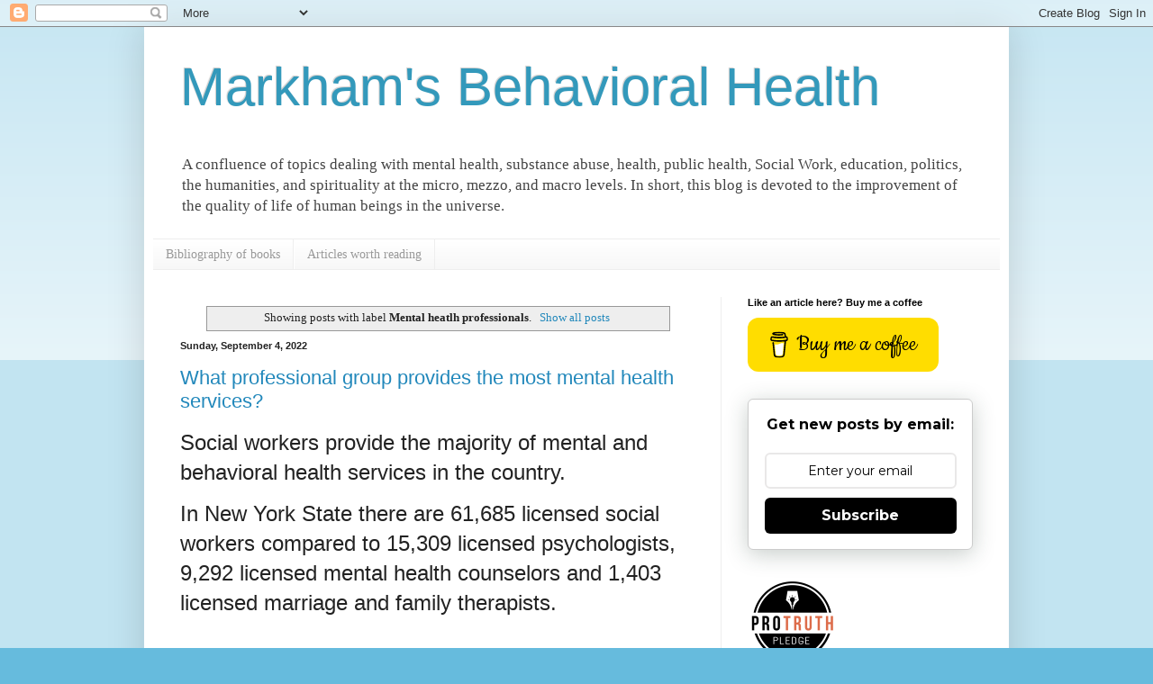

--- FILE ---
content_type: text/html; charset=UTF-8
request_url: https://www.davidgmarkhamsbehavioralhealth.com/search/label/Mental%20heatlh%20professionals
body_size: 21026
content:
<!DOCTYPE html>
<html class='v2' dir='ltr' lang='en'>
<head>
<link href='https://www.blogger.com/static/v1/widgets/335934321-css_bundle_v2.css' rel='stylesheet' type='text/css'/>
<meta content='width=1100' name='viewport'/>
<meta content='text/html; charset=UTF-8' http-equiv='Content-Type'/>
<meta content='blogger' name='generator'/>
<link href='https://www.davidgmarkhamsbehavioralhealth.com/favicon.ico' rel='icon' type='image/x-icon'/>
<link href='https://www.davidgmarkhamsbehavioralhealth.com/search/label/Mental%20heatlh%20professionals' rel='canonical'/>
<link rel="alternate" type="application/atom+xml" title="Markham&#39;s Behavioral Health - Atom" href="https://www.davidgmarkhamsbehavioralhealth.com/feeds/posts/default" />
<link rel="alternate" type="application/rss+xml" title="Markham&#39;s Behavioral Health - RSS" href="https://www.davidgmarkhamsbehavioralhealth.com/feeds/posts/default?alt=rss" />
<link rel="service.post" type="application/atom+xml" title="Markham&#39;s Behavioral Health - Atom" href="https://www.blogger.com/feeds/2689078571846452863/posts/default" />
<link rel="me" href="https://www.blogger.com/profile/08336565533124142690" />
<!--Can't find substitution for tag [blog.ieCssRetrofitLinks]-->
<meta content='https://www.davidgmarkhamsbehavioralhealth.com/search/label/Mental%20heatlh%20professionals' property='og:url'/>
<meta content='Markham&#39;s Behavioral Health' property='og:title'/>
<meta content='' property='og:description'/>
<title>Markham's Behavioral Health: Mental heatlh professionals</title>
<style id='page-skin-1' type='text/css'><!--
/*
-----------------------------------------------
Blogger Template Style
Name:     Simple
Designer: Blogger
URL:      www.blogger.com
----------------------------------------------- */
/* Content
----------------------------------------------- */
body {
font: normal normal 12px 'Times New Roman', Times, FreeSerif, serif;
color: #222222;
background: #66bbdd none repeat scroll top left;
padding: 0 40px 40px 40px;
}
html body .region-inner {
min-width: 0;
max-width: 100%;
width: auto;
}
h2 {
font-size: 22px;
}
a:link {
text-decoration:none;
color: #2288bb;
}
a:visited {
text-decoration:none;
color: #888888;
}
a:hover {
text-decoration:underline;
color: #33aaff;
}
.body-fauxcolumn-outer .fauxcolumn-inner {
background: transparent url(https://resources.blogblog.com/blogblog/data/1kt/simple/body_gradient_tile_light.png) repeat scroll top left;
_background-image: none;
}
.body-fauxcolumn-outer .cap-top {
position: absolute;
z-index: 1;
height: 400px;
width: 100%;
}
.body-fauxcolumn-outer .cap-top .cap-left {
width: 100%;
background: transparent url(https://resources.blogblog.com/blogblog/data/1kt/simple/gradients_light.png) repeat-x scroll top left;
_background-image: none;
}
.content-outer {
-moz-box-shadow: 0 0 40px rgba(0, 0, 0, .15);
-webkit-box-shadow: 0 0 5px rgba(0, 0, 0, .15);
-goog-ms-box-shadow: 0 0 10px #333333;
box-shadow: 0 0 40px rgba(0, 0, 0, .15);
margin-bottom: 1px;
}
.content-inner {
padding: 10px 10px;
}
.content-inner {
background-color: #ffffff;
}
/* Header
----------------------------------------------- */
.header-outer {
background: transparent none repeat-x scroll 0 -400px;
_background-image: none;
}
.Header h1 {
font: normal normal 60px Arial, Tahoma, Helvetica, FreeSans, sans-serif;
color: #3399bb;
text-shadow: -1px -1px 1px rgba(0, 0, 0, .2);
}
.Header h1 a {
color: #3399bb;
}
.Header .description {
font-size: 140%;
color: #444444;
}
.header-inner .Header .titlewrapper {
padding: 22px 30px;
}
.header-inner .Header .descriptionwrapper {
padding: 0 30px;
}
/* Tabs
----------------------------------------------- */
.tabs-inner .section:first-child {
border-top: 1px solid #eeeeee;
}
.tabs-inner .section:first-child ul {
margin-top: -1px;
border-top: 1px solid #eeeeee;
border-left: 0 solid #eeeeee;
border-right: 0 solid #eeeeee;
}
.tabs-inner .widget ul {
background: #f5f5f5 url(https://resources.blogblog.com/blogblog/data/1kt/simple/gradients_light.png) repeat-x scroll 0 -800px;
_background-image: none;
border-bottom: 1px solid #eeeeee;
margin-top: 0;
margin-left: -30px;
margin-right: -30px;
}
.tabs-inner .widget li a {
display: inline-block;
padding: .6em 1em;
font: normal normal 14px 'Times New Roman', Times, FreeSerif, serif;
color: #999999;
border-left: 1px solid #ffffff;
border-right: 1px solid #eeeeee;
}
.tabs-inner .widget li:first-child a {
border-left: none;
}
.tabs-inner .widget li.selected a, .tabs-inner .widget li a:hover {
color: #000000;
background-color: #eeeeee;
text-decoration: none;
}
/* Columns
----------------------------------------------- */
.main-outer {
border-top: 0 solid #eeeeee;
}
.fauxcolumn-left-outer .fauxcolumn-inner {
border-right: 1px solid #eeeeee;
}
.fauxcolumn-right-outer .fauxcolumn-inner {
border-left: 1px solid #eeeeee;
}
/* Headings
----------------------------------------------- */
div.widget > h2,
div.widget h2.title {
margin: 0 0 1em 0;
font: normal bold 11px Arial, Tahoma, Helvetica, FreeSans, sans-serif;
color: #000000;
}
/* Widgets
----------------------------------------------- */
.widget .zippy {
color: #999999;
text-shadow: 2px 2px 1px rgba(0, 0, 0, .1);
}
.widget .popular-posts ul {
list-style: none;
}
/* Posts
----------------------------------------------- */
h2.date-header {
font: normal bold 11px Arial, Tahoma, Helvetica, FreeSans, sans-serif;
}
.date-header span {
background-color: transparent;
color: #222222;
padding: inherit;
letter-spacing: inherit;
margin: inherit;
}
.main-inner {
padding-top: 30px;
padding-bottom: 30px;
}
.main-inner .column-center-inner {
padding: 0 15px;
}
.main-inner .column-center-inner .section {
margin: 0 15px;
}
.post {
margin: 0 0 25px 0;
}
h3.post-title, .comments h4 {
font: normal normal 22px Arial, Tahoma, Helvetica, FreeSans, sans-serif;
margin: .75em 0 0;
}
.post-body {
font-size: 110%;
line-height: 1.4;
position: relative;
}
.post-body img, .post-body .tr-caption-container, .Profile img, .Image img,
.BlogList .item-thumbnail img {
padding: 2px;
background: #ffffff;
border: 1px solid #eeeeee;
-moz-box-shadow: 1px 1px 5px rgba(0, 0, 0, .1);
-webkit-box-shadow: 1px 1px 5px rgba(0, 0, 0, .1);
box-shadow: 1px 1px 5px rgba(0, 0, 0, .1);
}
.post-body img, .post-body .tr-caption-container {
padding: 5px;
}
.post-body .tr-caption-container {
color: #222222;
}
.post-body .tr-caption-container img {
padding: 0;
background: transparent;
border: none;
-moz-box-shadow: 0 0 0 rgba(0, 0, 0, .1);
-webkit-box-shadow: 0 0 0 rgba(0, 0, 0, .1);
box-shadow: 0 0 0 rgba(0, 0, 0, .1);
}
.post-header {
margin: 0 0 1.5em;
line-height: 1.6;
font-size: 90%;
}
.post-footer {
margin: 20px -2px 0;
padding: 5px 10px;
color: #666666;
background-color: #f9f9f9;
border-bottom: 1px solid #eeeeee;
line-height: 1.6;
font-size: 90%;
}
#comments .comment-author {
padding-top: 1.5em;
border-top: 1px solid #eeeeee;
background-position: 0 1.5em;
}
#comments .comment-author:first-child {
padding-top: 0;
border-top: none;
}
.avatar-image-container {
margin: .2em 0 0;
}
#comments .avatar-image-container img {
border: 1px solid #eeeeee;
}
/* Comments
----------------------------------------------- */
.comments .comments-content .icon.blog-author {
background-repeat: no-repeat;
background-image: url([data-uri]);
}
.comments .comments-content .loadmore a {
border-top: 1px solid #999999;
border-bottom: 1px solid #999999;
}
.comments .comment-thread.inline-thread {
background-color: #f9f9f9;
}
.comments .continue {
border-top: 2px solid #999999;
}
/* Accents
---------------------------------------------- */
.section-columns td.columns-cell {
border-left: 1px solid #eeeeee;
}
.blog-pager {
background: transparent none no-repeat scroll top center;
}
.blog-pager-older-link, .home-link,
.blog-pager-newer-link {
background-color: #ffffff;
padding: 5px;
}
.footer-outer {
border-top: 0 dashed #bbbbbb;
}
/* Mobile
----------------------------------------------- */
body.mobile  {
background-size: auto;
}
.mobile .body-fauxcolumn-outer {
background: transparent none repeat scroll top left;
}
.mobile .body-fauxcolumn-outer .cap-top {
background-size: 100% auto;
}
.mobile .content-outer {
-webkit-box-shadow: 0 0 3px rgba(0, 0, 0, .15);
box-shadow: 0 0 3px rgba(0, 0, 0, .15);
}
.mobile .tabs-inner .widget ul {
margin-left: 0;
margin-right: 0;
}
.mobile .post {
margin: 0;
}
.mobile .main-inner .column-center-inner .section {
margin: 0;
}
.mobile .date-header span {
padding: 0.1em 10px;
margin: 0 -10px;
}
.mobile h3.post-title {
margin: 0;
}
.mobile .blog-pager {
background: transparent none no-repeat scroll top center;
}
.mobile .footer-outer {
border-top: none;
}
.mobile .main-inner, .mobile .footer-inner {
background-color: #ffffff;
}
.mobile-index-contents {
color: #222222;
}
.mobile-link-button {
background-color: #2288bb;
}
.mobile-link-button a:link, .mobile-link-button a:visited {
color: #ffffff;
}
.mobile .tabs-inner .section:first-child {
border-top: none;
}
.mobile .tabs-inner .PageList .widget-content {
background-color: #eeeeee;
color: #000000;
border-top: 1px solid #eeeeee;
border-bottom: 1px solid #eeeeee;
}
.mobile .tabs-inner .PageList .widget-content .pagelist-arrow {
border-left: 1px solid #eeeeee;
}

--></style>
<style id='template-skin-1' type='text/css'><!--
body {
min-width: 960px;
}
.content-outer, .content-fauxcolumn-outer, .region-inner {
min-width: 960px;
max-width: 960px;
_width: 960px;
}
.main-inner .columns {
padding-left: 0px;
padding-right: 310px;
}
.main-inner .fauxcolumn-center-outer {
left: 0px;
right: 310px;
/* IE6 does not respect left and right together */
_width: expression(this.parentNode.offsetWidth -
parseInt("0px") -
parseInt("310px") + 'px');
}
.main-inner .fauxcolumn-left-outer {
width: 0px;
}
.main-inner .fauxcolumn-right-outer {
width: 310px;
}
.main-inner .column-left-outer {
width: 0px;
right: 100%;
margin-left: -0px;
}
.main-inner .column-right-outer {
width: 310px;
margin-right: -310px;
}
#layout {
min-width: 0;
}
#layout .content-outer {
min-width: 0;
width: 800px;
}
#layout .region-inner {
min-width: 0;
width: auto;
}
body#layout div.add_widget {
padding: 8px;
}
body#layout div.add_widget a {
margin-left: 32px;
}
--></style>
<link href='https://www.blogger.com/dyn-css/authorization.css?targetBlogID=2689078571846452863&amp;zx=5a4da7dd-e631-4fcb-a5d6-e197053193d0' media='none' onload='if(media!=&#39;all&#39;)media=&#39;all&#39;' rel='stylesheet'/><noscript><link href='https://www.blogger.com/dyn-css/authorization.css?targetBlogID=2689078571846452863&amp;zx=5a4da7dd-e631-4fcb-a5d6-e197053193d0' rel='stylesheet'/></noscript>
<meta name='google-adsense-platform-account' content='ca-host-pub-1556223355139109'/>
<meta name='google-adsense-platform-domain' content='blogspot.com'/>

<!-- data-ad-client=ca-pub-4249380323589558 -->

</head>
<body class='loading variant-pale'>
<div class='navbar section' id='navbar' name='Navbar'><div class='widget Navbar' data-version='1' id='Navbar1'><script type="text/javascript">
    function setAttributeOnload(object, attribute, val) {
      if(window.addEventListener) {
        window.addEventListener('load',
          function(){ object[attribute] = val; }, false);
      } else {
        window.attachEvent('onload', function(){ object[attribute] = val; });
      }
    }
  </script>
<div id="navbar-iframe-container"></div>
<script type="text/javascript" src="https://apis.google.com/js/platform.js"></script>
<script type="text/javascript">
      gapi.load("gapi.iframes:gapi.iframes.style.bubble", function() {
        if (gapi.iframes && gapi.iframes.getContext) {
          gapi.iframes.getContext().openChild({
              url: 'https://www.blogger.com/navbar/2689078571846452863?origin\x3dhttps://www.davidgmarkhamsbehavioralhealth.com',
              where: document.getElementById("navbar-iframe-container"),
              id: "navbar-iframe"
          });
        }
      });
    </script><script type="text/javascript">
(function() {
var script = document.createElement('script');
script.type = 'text/javascript';
script.src = '//pagead2.googlesyndication.com/pagead/js/google_top_exp.js';
var head = document.getElementsByTagName('head')[0];
if (head) {
head.appendChild(script);
}})();
</script>
</div></div>
<div itemscope='itemscope' itemtype='http://schema.org/Blog' style='display: none;'>
<meta content='Markham&#39;s Behavioral Health' itemprop='name'/>
</div>
<div class='body-fauxcolumns'>
<div class='fauxcolumn-outer body-fauxcolumn-outer'>
<div class='cap-top'>
<div class='cap-left'></div>
<div class='cap-right'></div>
</div>
<div class='fauxborder-left'>
<div class='fauxborder-right'></div>
<div class='fauxcolumn-inner'>
</div>
</div>
<div class='cap-bottom'>
<div class='cap-left'></div>
<div class='cap-right'></div>
</div>
</div>
</div>
<div class='content'>
<div class='content-fauxcolumns'>
<div class='fauxcolumn-outer content-fauxcolumn-outer'>
<div class='cap-top'>
<div class='cap-left'></div>
<div class='cap-right'></div>
</div>
<div class='fauxborder-left'>
<div class='fauxborder-right'></div>
<div class='fauxcolumn-inner'>
</div>
</div>
<div class='cap-bottom'>
<div class='cap-left'></div>
<div class='cap-right'></div>
</div>
</div>
</div>
<div class='content-outer'>
<div class='content-cap-top cap-top'>
<div class='cap-left'></div>
<div class='cap-right'></div>
</div>
<div class='fauxborder-left content-fauxborder-left'>
<div class='fauxborder-right content-fauxborder-right'></div>
<div class='content-inner'>
<header>
<div class='header-outer'>
<div class='header-cap-top cap-top'>
<div class='cap-left'></div>
<div class='cap-right'></div>
</div>
<div class='fauxborder-left header-fauxborder-left'>
<div class='fauxborder-right header-fauxborder-right'></div>
<div class='region-inner header-inner'>
<div class='header section' id='header' name='Header'><div class='widget Header' data-version='1' id='Header1'>
<div id='header-inner'>
<div class='titlewrapper'>
<h1 class='title'>
<a href='https://www.davidgmarkhamsbehavioralhealth.com/'>
Markham's Behavioral Health
</a>
</h1>
</div>
<div class='descriptionwrapper'>
<p class='description'><span>A confluence of topics dealing with mental health, substance abuse, health, public health, Social Work, education, politics, the humanities, and spirituality at the micro, mezzo, and macro levels. In short, this blog is devoted to the improvement of the quality of life of human beings in the universe.</span></p>
</div>
</div>
</div></div>
</div>
</div>
<div class='header-cap-bottom cap-bottom'>
<div class='cap-left'></div>
<div class='cap-right'></div>
</div>
</div>
</header>
<div class='tabs-outer'>
<div class='tabs-cap-top cap-top'>
<div class='cap-left'></div>
<div class='cap-right'></div>
</div>
<div class='fauxborder-left tabs-fauxborder-left'>
<div class='fauxborder-right tabs-fauxborder-right'></div>
<div class='region-inner tabs-inner'>
<div class='tabs section' id='crosscol' name='Cross-Column'><div class='widget PageList' data-version='1' id='PageList1'>
<h2>Pages</h2>
<div class='widget-content'>
<ul>
<li>
<a href='https://www.davidgmarkhamsbehavioralhealth.com/p/mbh-books-of-month.html'>Bibliography of books</a>
</li>
<li>
<a href='https://www.davidgmarkhamsbehavioralhealth.com/p/articles-worth-reading.html'>Articles worth reading</a>
</li>
</ul>
<div class='clear'></div>
</div>
</div></div>
<div class='tabs no-items section' id='crosscol-overflow' name='Cross-Column 2'></div>
</div>
</div>
<div class='tabs-cap-bottom cap-bottom'>
<div class='cap-left'></div>
<div class='cap-right'></div>
</div>
</div>
<div class='main-outer'>
<div class='main-cap-top cap-top'>
<div class='cap-left'></div>
<div class='cap-right'></div>
</div>
<div class='fauxborder-left main-fauxborder-left'>
<div class='fauxborder-right main-fauxborder-right'></div>
<div class='region-inner main-inner'>
<div class='columns fauxcolumns'>
<div class='fauxcolumn-outer fauxcolumn-center-outer'>
<div class='cap-top'>
<div class='cap-left'></div>
<div class='cap-right'></div>
</div>
<div class='fauxborder-left'>
<div class='fauxborder-right'></div>
<div class='fauxcolumn-inner'>
</div>
</div>
<div class='cap-bottom'>
<div class='cap-left'></div>
<div class='cap-right'></div>
</div>
</div>
<div class='fauxcolumn-outer fauxcolumn-left-outer'>
<div class='cap-top'>
<div class='cap-left'></div>
<div class='cap-right'></div>
</div>
<div class='fauxborder-left'>
<div class='fauxborder-right'></div>
<div class='fauxcolumn-inner'>
</div>
</div>
<div class='cap-bottom'>
<div class='cap-left'></div>
<div class='cap-right'></div>
</div>
</div>
<div class='fauxcolumn-outer fauxcolumn-right-outer'>
<div class='cap-top'>
<div class='cap-left'></div>
<div class='cap-right'></div>
</div>
<div class='fauxborder-left'>
<div class='fauxborder-right'></div>
<div class='fauxcolumn-inner'>
</div>
</div>
<div class='cap-bottom'>
<div class='cap-left'></div>
<div class='cap-right'></div>
</div>
</div>
<!-- corrects IE6 width calculation -->
<div class='columns-inner'>
<div class='column-center-outer'>
<div class='column-center-inner'>
<div class='main section' id='main' name='Main'><div class='widget Blog' data-version='1' id='Blog1'>
<div class='blog-posts hfeed'>
<div class='status-msg-wrap'>
<div class='status-msg-body'>
Showing posts with label <b>Mental heatlh professionals</b>. <a href="https://www.davidgmarkhamsbehavioralhealth.com/">Show all posts</a>
</div>
<div class='status-msg-border'>
<div class='status-msg-bg'>
<div class='status-msg-hidden'>Showing posts with label <b>Mental heatlh professionals</b>. <a href="https://www.davidgmarkhamsbehavioralhealth.com/">Show all posts</a></div>
</div>
</div>
</div>
<div style='clear: both;'></div>

          <div class="date-outer">
        
<h2 class='date-header'><span>Sunday, September 4, 2022</span></h2>

          <div class="date-posts">
        
<div class='post-outer'>
<div class='post hentry uncustomized-post-template' itemprop='blogPost' itemscope='itemscope' itemtype='http://schema.org/BlogPosting'>
<meta content='2689078571846452863' itemprop='blogId'/>
<meta content='5483178011604692351' itemprop='postId'/>
<a name='5483178011604692351'></a>
<h3 class='post-title entry-title' itemprop='name'>
<a href='https://www.davidgmarkhamsbehavioralhealth.com/2022/09/what-professional-group-provides-most.html'>What professional group provides the most mental health services?</a>
</h3>
<div class='post-header'>
<div class='post-header-line-1'></div>
</div>
<div class='post-body entry-content' id='post-body-5483178011604692351' itemprop='description articleBody'>
<p><span style="background-color: white; font-family: Arial, Verdana, Helvetica, sans-serif; text-align: justify;"><span style="font-size: x-large;">Social workers provide the majority of mental and behavioral health services in the country.</span></span></p><p><span style="background-color: white; font-family: Arial, Verdana, Helvetica, sans-serif; text-align: justify;"><span style="font-size: x-large;">In New York State there are 61,685 licensed social workers compared to 15,309 licensed psychologists, 9,292 licensed mental health counselors and 1,403 licensed marriage and family therapists.&#8288;</span></span></p><p><span style="background-color: white; font-family: Arial, Verdana, Helvetica, sans-serif; text-align: justify;"><span style="font-size: x-large;"><br /></span></span></p><p><span style="background-color: white; font-family: Arial, Verdana, Helvetica, sans-serif; text-align: justify;"><span style="font-size: x-large;">For more <a href="https://naswnys.org/nysedreport/" target="_blank">click here.</a></span></span></p>
<div style='clear: both;'></div>
</div>
<div class='post-footer'>
<div class='post-footer-line post-footer-line-1'>
<span class='post-author vcard'>
Posted by
<span class='fn' itemprop='author' itemscope='itemscope' itemtype='http://schema.org/Person'>
<meta content='https://www.blogger.com/profile/08336565533124142690' itemprop='url'/>
<a class='g-profile' href='https://www.blogger.com/profile/08336565533124142690' rel='author' title='author profile'>
<span itemprop='name'>David G. Markham</span>
</a>
</span>
</span>
<span class='post-timestamp'>
at
<meta content='https://www.davidgmarkhamsbehavioralhealth.com/2022/09/what-professional-group-provides-most.html' itemprop='url'/>
<a class='timestamp-link' href='https://www.davidgmarkhamsbehavioralhealth.com/2022/09/what-professional-group-provides-most.html' rel='bookmark' title='permanent link'><abbr class='published' itemprop='datePublished' title='2022-09-04T09:33:00-04:00'>9:33&#8239;AM</abbr></a>
</span>
<span class='post-comment-link'>
<a class='comment-link' href='https://www.davidgmarkhamsbehavioralhealth.com/2022/09/what-professional-group-provides-most.html#comment-form' onclick=''>
No comments:
  </a>
</span>
<span class='post-icons'>
<span class='item-control blog-admin pid-1552027167'>
<a href='https://www.blogger.com/post-edit.g?blogID=2689078571846452863&postID=5483178011604692351&from=pencil' title='Edit Post'>
<img alt='' class='icon-action' height='18' src='https://resources.blogblog.com/img/icon18_edit_allbkg.gif' width='18'/>
</a>
</span>
</span>
<div class='post-share-buttons goog-inline-block'>
<a class='goog-inline-block share-button sb-email' href='https://www.blogger.com/share-post.g?blogID=2689078571846452863&postID=5483178011604692351&target=email' target='_blank' title='Email This'><span class='share-button-link-text'>Email This</span></a><a class='goog-inline-block share-button sb-blog' href='https://www.blogger.com/share-post.g?blogID=2689078571846452863&postID=5483178011604692351&target=blog' onclick='window.open(this.href, "_blank", "height=270,width=475"); return false;' target='_blank' title='BlogThis!'><span class='share-button-link-text'>BlogThis!</span></a><a class='goog-inline-block share-button sb-twitter' href='https://www.blogger.com/share-post.g?blogID=2689078571846452863&postID=5483178011604692351&target=twitter' target='_blank' title='Share to X'><span class='share-button-link-text'>Share to X</span></a><a class='goog-inline-block share-button sb-facebook' href='https://www.blogger.com/share-post.g?blogID=2689078571846452863&postID=5483178011604692351&target=facebook' onclick='window.open(this.href, "_blank", "height=430,width=640"); return false;' target='_blank' title='Share to Facebook'><span class='share-button-link-text'>Share to Facebook</span></a><a class='goog-inline-block share-button sb-pinterest' href='https://www.blogger.com/share-post.g?blogID=2689078571846452863&postID=5483178011604692351&target=pinterest' target='_blank' title='Share to Pinterest'><span class='share-button-link-text'>Share to Pinterest</span></a>
</div>
</div>
<div class='post-footer-line post-footer-line-2'>
<span class='post-labels'>
Labels:
<a href='https://www.davidgmarkhamsbehavioralhealth.com/search/label/Mental%20heatlh%20professionals' rel='tag'>Mental heatlh professionals</a>
</span>
</div>
<div class='post-footer-line post-footer-line-3'>
<span class='post-location'>
</span>
</div>
</div>
</div>
</div>

        </div></div>
      
</div>
<div class='blog-pager' id='blog-pager'>
<span id='blog-pager-older-link'>
<a class='blog-pager-older-link' href='https://www.davidgmarkhamsbehavioralhealth.com/search/label/Mental%20heatlh%20professionals?updated-max=2022-09-04T09:33:00-04:00&max-results=20&start=20&by-date=false' id='Blog1_blog-pager-older-link' title='Older Posts'>Older Posts</a>
</span>
<a class='home-link' href='https://www.davidgmarkhamsbehavioralhealth.com/'>Home</a>
</div>
<div class='clear'></div>
<div class='blog-feeds'>
<div class='feed-links'>
Subscribe to:
<a class='feed-link' href='https://www.davidgmarkhamsbehavioralhealth.com/feeds/posts/default' target='_blank' type='application/atom+xml'>Comments (Atom)</a>
</div>
</div>
</div></div>
</div>
</div>
<div class='column-left-outer'>
<div class='column-left-inner'>
<aside>
</aside>
</div>
</div>
<div class='column-right-outer'>
<div class='column-right-inner'>
<aside>
<div class='sidebar section' id='sidebar-right-1'><div class='widget HTML' data-version='1' id='HTML3'>
<h2 class='title'>Like an article here? Buy me a coffee</h2>
<div class='widget-content'>
<script type="text/javascript" src="https://cdnjs.buymeacoffee.com/1.0.0/button.prod.min.js" data-name="bmc-button" data-slug="NuCxNZgfUj" data-color="#FFDD00" data-emoji=""  data-font="Cookie" data-text="Buy me a coffee" data-outline-color="#000000" data-font-color="#000000" data-coffee-color="#ffffff" ></script>
</div>
<div class='clear'></div>
</div><div class='widget HTML' data-version='1' id='HTML1'>
<div class='widget-content'>
<style>@import url('https://fonts.googleapis.com/css?family=Montserrat:700');@import url('https://fonts.googleapis.com/css?family=Montserrat:400');
.form-preview {
  display: flex;
  flex-direction: column;
  justify-content: center;
  margin-top: 30px;
  padding: clamp(17px, 5%, 40px) clamp(17px, 7%, 50px);
  max-width: none;
  border-radius: 6px;
  box-shadow: 0 5px 25px rgba(34, 60, 47, 0.25);
}
.form-preview,
.form-preview *{
  box-sizing: border-box;
}
.form-preview .preview-heading {
  width: 100%;
}
.form-preview .preview-heading h5{
  margin-top: 0;
  margin-bottom: 0;
}
.form-preview .preview-input-field {
  margin-top: 20px;
  width: 100%;
}
.form-preview .preview-input-field input {
  width: 100%;
  height: 40px;
  border-radius: 6px;
  border: 2px solid #e9e8e8;
  background-color: #fff;
  outline: none;
}
.form-preview .preview-input-field input {
  color: #000000;
  font-family: "Montserrat";
  font-size: 14px;
  font-weight: 400;
  line-height: 20px;
  text-align: center;
}
.form-preview .preview-input-field input::placeholder {
  color: #000000;
  opacity: 1;
}

.form-preview .preview-input-field input:-ms-input-placeholder {
  color: #000000;
}

.form-preview .preview-input-field input::-ms-input-placeholder {
  color: #000000;
}
.form-preview .preview-submit-button {
  margin-top: 10px;
  width: 100%;
}
.form-preview .preview-submit-button button {
  width: 100%;
  height: 40px;
  border: 0;
  border-radius: 6px;
  line-height: 0px;
}
.form-preview .preview-submit-button button:hover {
  cursor: pointer;
}
</style><form data-v-3a89cb67="" action="https://api.follow.it/subscription-form/[base64]/8" method="post"><div data-v-3a89cb67="" class="form-preview" style="background-color: rgb(255, 255, 255); border-style: solid; border-width: 1px; border-color: rgb(204, 204, 204); position: relative;"><div data-v-3a89cb67="" class="preview-heading"><h5 data-v-3a89cb67="" style="text-transform: none !important; font-family: Montserrat; font-weight: bold; color: rgb(0, 0, 0); font-size: 16px; text-align: center;">Get new posts by email:</h5></div> <div data-v-3a89cb67="" class="preview-input-field"><input data-v-3a89cb67="" type="email" name="email" required="required" placeholder="Enter your email" spellcheck="false" style="text-transform: none !important; font-family: Montserrat; font-weight: normal; color: rgb(0, 0, 0); font-size: 14px; text-align: center; background-color: rgb(255, 255, 255);" /></div> <div data-v-3a89cb67="" class="preview-submit-button"><button data-v-3a89cb67="" type="submit" style="text-transform: none !important; font-family: Montserrat; font-weight: bold; color: rgb(255, 255, 255); font-size: 16px; text-align: center; background-color: rgb(0, 0, 0);">Subscribe</button></div></div></form>
</div>
<div class='clear'></div>
</div><div class='widget HTML' data-version='1' id='HTML2'>
<div class='widget-content'>
<a href="http://ProTruthPledge.org"><img style="width: 100px; height: 100px;" src="https://www.protruthpledge.org/hotlink-ok/ptpBacked.gif" /></a><br />
I signed the <a href="http://ProTruthPledge.org">Pro-Truth Pledge:</a><br />please hold me accountable.
</div>
<div class='clear'></div>
</div><div class='widget PopularPosts' data-version='1' id='PopularPosts1'>
<h2>Popular Posts</h2>
<div class='widget-content popular-posts'>
<ul>
<li>
<div class='item-content'>
<div class='item-thumbnail'>
<a href='https://www.davidgmarkhamsbehavioralhealth.com/2016/09/mental-health-becomes-straw-man-and-red.html' target='_blank'>
<img alt='' border='0' src='https://lh3.googleusercontent.com/blogger_img_proxy/AEn0k_t3-Yur018hpMww04LZRkSpLqXfLrZVhpcj1MhW1ooe521_7YRLoihbC1rbqHzS7NpUDOCOHRB-hvpIZhhcvBFGvQPeF6F2n4bRKmIXEEe9de4iUw=w72-h72-n-k-no-nu'/>
</a>
</div>
<div class='item-title'><a href='https://www.davidgmarkhamsbehavioralhealth.com/2016/09/mental-health-becomes-straw-man-and-red.html'>Mental health becomes a straw man and red herring for U.S. discussions of gun control policy.</a></div>
<div class='item-snippet'>
</div>
</div>
<div style='clear: both;'></div>
</li>
<li>
<div class='item-content'>
<div class='item-thumbnail'>
<a href='https://www.davidgmarkhamsbehavioralhealth.com/2017/02/videotherapy-i-dont-feel-at-home-in.html' target='_blank'>
<img alt='' border='0' src='https://lh3.googleusercontent.com/blogger_img_proxy/AEn0k_vmgv30M-WpZOsYSAU2ZBzopVO8Q9aobx_HSZR9gy8MN_T92YfMyjT48dDztPhrZTUPEXdndfxqVHqwswJdY2HpdiiZbUiFd-4UXlCUinU8uccE=w72-h72-n-k-no-nu'/>
</a>
</div>
<div class='item-title'><a href='https://www.davidgmarkhamsbehavioralhealth.com/2017/02/videotherapy-i-dont-feel-at-home-in.html'>Videotherapy - I Don't Feel At Home In This World Anymore</a></div>
<div class='item-snippet'>Jean Paul Sartre, the existential philosopher, said, &quot;Hell is other people.&quot; I Don&#39;t Feel At Home In This World Anymore is a 9...</div>
</div>
<div style='clear: both;'></div>
</li>
<li>
<div class='item-content'>
<div class='item-thumbnail'>
<a href='https://www.davidgmarkhamsbehavioralhealth.com/2019/02/std-cases-on-rise-in-us-39-2013-2019.html' target='_blank'>
<img alt='' border='0' src='https://blogger.googleusercontent.com/img/b/R29vZ2xl/AVvXsEhC54iCMqTxQkpnx_2UIL-K2JEfrzurMvuKenTgelZ_UCZTExlCBmwYzJjOHoS2QJ9EJxhl1vzxId6AlPdiWzQCh9iyd45MMUJKcU3M5eCq5VtojcMY6rhx7qYXDRqwzXWEArgWB1-DshQ/w72-h72-p-k-no-nu/stds.png'/>
</a>
</div>
<div class='item-title'><a href='https://www.davidgmarkhamsbehavioralhealth.com/2019/02/std-cases-on-rise-in-us-39-2013-2019.html'>STD cases on the rise in U.S. - 39% 2013 - 2019</a></div>
<div class='item-snippet'> From JAMA 01/29/19       Emergency departments around the US are seeing a 39% increase in the number of visits related to sexually transmit...</div>
</div>
<div style='clear: both;'></div>
</li>
<li>
<div class='item-content'>
<div class='item-thumbnail'>
<a href='https://www.davidgmarkhamsbehavioralhealth.com/2019/02/whats-your-purpose-in-life.html' target='_blank'>
<img alt='' border='0' src='https://blogger.googleusercontent.com/img/b/R29vZ2xl/AVvXsEivYNj7E2KJ-7uUE_RhJtw4B64QW8yBvjk8sPpUWrbrVKHYm-KVroXJmK7y170fJObju5vZyWlZoj5MxmtscW8TwImcY2j3WNkmY-ZYvW52bUwebpzdiz8OpDSzRgxWVoFdpNBjtjyLsXo/w72-h72-p-k-no-nu/purpose.jpg'/>
</a>
</div>
<div class='item-title'><a href='https://www.davidgmarkhamsbehavioralhealth.com/2019/02/whats-your-purpose-in-life.html'>What's your purpose in life?</a></div>
<div class='item-snippet'>   Yesterday, I had a full roster of clients, and it seemed that a common theme came up with many of them: the lack of purpose in their live...</div>
</div>
<div style='clear: both;'></div>
</li>
<li>
<div class='item-content'>
<div class='item-thumbnail'>
<a href='https://www.davidgmarkhamsbehavioralhealth.com/2019/01/mbh-index-school-lock-downs-2017-2018.html' target='_blank'>
<img alt='' border='0' src='https://blogger.googleusercontent.com/img/b/R29vZ2xl/AVvXsEjbbON_knWPEqXqjroVZnBsE6Y4GF9keBhy4ggIPoHaGWAev4qh7wlhp-uNk9V9DBAQcoOQpkOpC1keV93d-vU1-GStOv8j9VRdS9N1dCk8NJBJUCEkgfTsAi2lkPCed1f-QO_18uaRgXI/w72-h72-p-k-no-nu/school+lock+downs.jpg'/>
</a>
</div>
<div class='item-title'><a href='https://www.davidgmarkhamsbehavioralhealth.com/2019/01/mbh-index-school-lock-downs-2017-2018.html'>MBH index - School lock downs 2017 - 2018</a></div>
<div class='item-snippet'>    Number of children who experienced school lock downs in the U.S. 2017-2018 = 4 million  Number of school lock downs in the U.S. 2017 - 2...</div>
</div>
<div style='clear: both;'></div>
</li>
<li>
<div class='item-content'>
<div class='item-thumbnail'>
<a href='https://www.davidgmarkhamsbehavioralhealth.com/2019/02/should-cannibis-be-used-as-harm.html' target='_blank'>
<img alt='' border='0' src='https://blogger.googleusercontent.com/img/b/R29vZ2xl/AVvXsEi4YEzXaRbVF4RYds4qAPQ2L8Ln9jgqoR8gcrZ_RKx00y7NH1vSLET4Vz6J_RkjKz8a292j9SzPRmlXneXr9Pxi0q0_jBbZKrGcTuvyjWBrI-De-shDfZzO7cJE3PdVP_N4P4dyKcTUFJo/w72-h72-p-k-no-nu/cannibis+irresponsible.png'/>
</a>
</div>
<div class='item-title'><a href='https://www.davidgmarkhamsbehavioralhealth.com/2019/02/should-cannibis-be-used-as-harm.html'>Should cannibis be used as harm reduction treatment for opioid addiction?</a></div>
<div class='item-snippet'>     From Medscape Psychiatry, 02/12/19, by Alicia Ault   Thirty-three states, Washington, DC, Guam, and Puerto Rico have legalized cannabis...</div>
</div>
<div style='clear: both;'></div>
</li>
<li>
<div class='item-content'>
<div class='item-thumbnail'>
<a href='https://www.davidgmarkhamsbehavioralhealth.com/2017/07/why-is-it-so-hard-to-change-peoples.html' target='_blank'>
<img alt='' border='0' src='https://blogger.googleusercontent.com/img/b/R29vZ2xl/AVvXsEgBA4SCd81v8cokMnuLsxX8l7Yuu1rHmsMAdzJb3tHQ2tH5HpMXtcPh8NqiGpkiZXDF9fmH93zEYAjcqRkmBcZWH6nI4C1324SnqDs4UWg4FvlwVM9abHfn5GwPu7Qo2arlRdN0ZVCkBUE/w72-h72-p-k-no-nu/peer+pressure+2.jpg'/>
</a>
</div>
<div class='item-title'><a href='https://www.davidgmarkhamsbehavioralhealth.com/2017/07/why-is-it-so-hard-to-change-peoples.html'>Why Is It So Hard to Change People&#8217;s Minds?</a></div>
<div class='item-snippet'>     Why Is It So Hard to Change People&#8217;s Minds?   Our opinions are often based in emotion and group affiliation, not facts. Here&#8217;s how to e...</div>
</div>
<div style='clear: both;'></div>
</li>
<li>
<div class='item-content'>
<div class='item-thumbnail'>
<a href='https://www.davidgmarkhamsbehavioralhealth.com/2016/07/the-eight-dimensions-of-wellness.html' target='_blank'>
<img alt='' border='0' src='https://lh3.googleusercontent.com/blogger_img_proxy/AEn0k_sY9tnJB9TmBGrFHNvzQDXAyfPar44GSwE4Bg7mOFrfCsJU7TfzoI2Mfodhe8zX1f-sSEzRVS_HT6NBCOLNmlaBHvoGpKFDyCxnO7pwmvxOFVoCPw=w72-h72-n-k-no-nu'/>
</a>
</div>
<div class='item-title'><a href='https://www.davidgmarkhamsbehavioralhealth.com/2016/07/the-eight-dimensions-of-wellness.html'>The eight dimensions of wellness</a></div>
<div class='item-snippet'>What are the 8 dimensions of wellness? On a scale of 0 - 10 with 10 being 100% and 0 being nothing at all how would you rate your wellness o...</div>
</div>
<div style='clear: both;'></div>
</li>
<li>
<div class='item-content'>
<div class='item-thumbnail'>
<a href='https://www.davidgmarkhamsbehavioralhealth.com/2020/06/phq-9-overestimates-prevalence-of.html' target='_blank'>
<img alt='' border='0' src='https://lh3.googleusercontent.com/blogger_img_proxy/AEn0k_t5AddxM0k4zPEYVCyZxQPsQI8IG7VscbZHlqWwb2T2_LkDhfF4OwrenCVx2d8UzH0nsah6O7ZKl9L4tG72W_tngrpGKUPNdbl1UDkFUA_phJkLYfYv-JSdXY7gSbGRUBCa_esSIolHq1LAppsYIibXHrjOGBNke7w6BNrg9BO59_O6fEGLjg=w72-h72-p-k-no-nu'/>
</a>
</div>
<div class='item-title'><a href='https://www.davidgmarkhamsbehavioralhealth.com/2020/06/phq-9-overestimates-prevalence-of.html'>PHQ - 9 overestimates prevalence of depression</a></div>
<div class='item-snippet'>   More and more primary care medical practices are using the PHQ-9 depression screening tool and sometimes the abbreviated version. I&#39;v...</div>
</div>
<div style='clear: both;'></div>
</li>
<li>
<div class='item-content'>
<div class='item-thumbnail'>
<a href='https://www.davidgmarkhamsbehavioralhealth.com/2017/07/misuse-of-psychiatric-diagnoses.html' target='_blank'>
<img alt='' border='0' src='https://blogger.googleusercontent.com/img/b/R29vZ2xl/AVvXsEg3yyNuPMMM7wpYvEo0hmnaC-7J7sYYukqhGKHo1aiDvuqkNIgo8hwHyNCvPIVOLQ2ML-FIPIgC8yiDB0VTGr3d5v-s7-YcTp3Quj4JHb-PcttnXqYanySPkRUQKBkcMKcd-rIc6Tir6lA/w72-h72-p-k-no-nu/Misuse+of+psy+diagnoses.png'/>
</a>
</div>
<div class='item-title'><a href='https://www.davidgmarkhamsbehavioralhealth.com/2017/07/misuse-of-psychiatric-diagnoses.html'>Misuse of psychiatric diagnoses</a></div>
<div class='item-snippet'>   The misuse of psychiatric diagnoses in argument is usually an attempt at dismissal and marginalization of the person&#39;s position on th...</div>
</div>
<div style='clear: both;'></div>
</li>
</ul>
<div class='clear'></div>
</div>
</div><div class='widget ContactForm' data-version='1' id='ContactForm1'>
<h2 class='title'>Questions/Suggestions box</h2>
<div class='contact-form-widget'>
<div class='form'>
<form name='contact-form'>
<p></p>
Name
<br/>
<input class='contact-form-name' id='ContactForm1_contact-form-name' name='name' size='30' type='text' value=''/>
<p></p>
Email
<span style='font-weight: bolder;'>*</span>
<br/>
<input class='contact-form-email' id='ContactForm1_contact-form-email' name='email' size='30' type='text' value=''/>
<p></p>
Message
<span style='font-weight: bolder;'>*</span>
<br/>
<textarea class='contact-form-email-message' cols='25' id='ContactForm1_contact-form-email-message' name='email-message' rows='5'></textarea>
<p></p>
<input class='contact-form-button contact-form-button-submit' id='ContactForm1_contact-form-submit' type='button' value='Send'/>
<p></p>
<div style='text-align: center; max-width: 222px; width: 100%'>
<p class='contact-form-error-message' id='ContactForm1_contact-form-error-message'></p>
<p class='contact-form-success-message' id='ContactForm1_contact-form-success-message'></p>
</div>
</form>
</div>
</div>
<div class='clear'></div>
</div><div class='widget Label' data-version='1' id='Label1'>
<h2>Labels</h2>
<div class='widget-content list-label-widget-content'>
<ul>
<li>
<a dir='ltr' href='https://www.davidgmarkhamsbehavioralhealth.com/search/label/%22don%27t%20talk%20rule%22'>&quot;don&#39;t talk rule&quot;</a>
<span dir='ltr'>(1)</span>
</li>
<li>
<a dir='ltr' href='https://www.davidgmarkhamsbehavioralhealth.com/search/label/A%20Guide%20To%20Integral%20Psychotherapy'>A Guide To Integral Psychotherapy</a>
<span dir='ltr'>(9)</span>
</li>
<li>
<a dir='ltr' href='https://www.davidgmarkhamsbehavioralhealth.com/search/label/Abortion'>Abortion</a>
<span dir='ltr'>(3)</span>
</li>
<li>
<a dir='ltr' href='https://www.davidgmarkhamsbehavioralhealth.com/search/label/Abuse'>Abuse</a>
<span dir='ltr'>(1)</span>
</li>
<li>
<a dir='ltr' href='https://www.davidgmarkhamsbehavioralhealth.com/search/label/ACE'>ACE</a>
<span dir='ltr'>(4)</span>
</li>
<li>
<a dir='ltr' href='https://www.davidgmarkhamsbehavioralhealth.com/search/label/Addiction'>Addiction</a>
<span dir='ltr'>(8)</span>
</li>
<li>
<a dir='ltr' href='https://www.davidgmarkhamsbehavioralhealth.com/search/label/addiction%20treatment'>addiction treatment</a>
<span dir='ltr'>(1)</span>
</li>
<li>
<a dir='ltr' href='https://www.davidgmarkhamsbehavioralhealth.com/search/label/ADHD'>ADHD</a>
<span dir='ltr'>(7)</span>
</li>
<li>
<a dir='ltr' href='https://www.davidgmarkhamsbehavioralhealth.com/search/label/Adolescents'>Adolescents</a>
<span dir='ltr'>(14)</span>
</li>
<li>
<a dir='ltr' href='https://www.davidgmarkhamsbehavioralhealth.com/search/label/Ageism'>Ageism</a>
<span dir='ltr'>(1)</span>
</li>
<li>
<a dir='ltr' href='https://www.davidgmarkhamsbehavioralhealth.com/search/label/AI'>AI</a>
<span dir='ltr'>(3)</span>
</li>
<li>
<a dir='ltr' href='https://www.davidgmarkhamsbehavioralhealth.com/search/label/Alcohol'>Alcohol</a>
<span dir='ltr'>(2)</span>
</li>
<li>
<a dir='ltr' href='https://www.davidgmarkhamsbehavioralhealth.com/search/label/Alcoholism'>Alcoholism</a>
<span dir='ltr'>(4)</span>
</li>
<li>
<a dir='ltr' href='https://www.davidgmarkhamsbehavioralhealth.com/search/label/Altruism.'>Altruism.</a>
<span dir='ltr'>(1)</span>
</li>
<li>
<a dir='ltr' href='https://www.davidgmarkhamsbehavioralhealth.com/search/label/Alzheimer%27s'>Alzheimer&#39;s</a>
<span dir='ltr'>(2)</span>
</li>
<li>
<a dir='ltr' href='https://www.davidgmarkhamsbehavioralhealth.com/search/label/Amazon%20ads'>Amazon ads</a>
<span dir='ltr'>(1)</span>
</li>
<li>
<a dir='ltr' href='https://www.davidgmarkhamsbehavioralhealth.com/search/label/American%20Psychiatric%20Association'>American Psychiatric Association</a>
<span dir='ltr'>(1)</span>
</li>
<li>
<a dir='ltr' href='https://www.davidgmarkhamsbehavioralhealth.com/search/label/Anger%20management'>Anger management</a>
<span dir='ltr'>(1)</span>
</li>
<li>
<a dir='ltr' href='https://www.davidgmarkhamsbehavioralhealth.com/search/label/Anti-depressive%20activity'>Anti-depressive activity</a>
<span dir='ltr'>(1)</span>
</li>
<li>
<a dir='ltr' href='https://www.davidgmarkhamsbehavioralhealth.com/search/label/Antidepressants'>Antidepressants</a>
<span dir='ltr'>(3)</span>
</li>
<li>
<a dir='ltr' href='https://www.davidgmarkhamsbehavioralhealth.com/search/label/antifragility'>antifragility</a>
<span dir='ltr'>(1)</span>
</li>
<li>
<a dir='ltr' href='https://www.davidgmarkhamsbehavioralhealth.com/search/label/anxiety'>anxiety</a>
<span dir='ltr'>(6)</span>
</li>
<li>
<a dir='ltr' href='https://www.davidgmarkhamsbehavioralhealth.com/search/label/Article%20of%20the%20week'>Article of the week</a>
<span dir='ltr'>(2)</span>
</li>
<li>
<a dir='ltr' href='https://www.davidgmarkhamsbehavioralhealth.com/search/label/Articles%20Worth%20Reading'>Articles Worth Reading</a>
<span dir='ltr'>(1)</span>
</li>
<li>
<a dir='ltr' href='https://www.davidgmarkhamsbehavioralhealth.com/search/label/Asperger%27s'>Asperger&#39;s</a>
<span dir='ltr'>(2)</span>
</li>
<li>
<a dir='ltr' href='https://www.davidgmarkhamsbehavioralhealth.com/search/label/assertiveness'>assertiveness</a>
<span dir='ltr'>(1)</span>
</li>
<li>
<a dir='ltr' href='https://www.davidgmarkhamsbehavioralhealth.com/search/label/Attachement%20styles'>Attachement styles</a>
<span dir='ltr'>(3)</span>
</li>
<li>
<a dir='ltr' href='https://www.davidgmarkhamsbehavioralhealth.com/search/label/Attachment%20styles'>Attachment styles</a>
<span dir='ltr'>(1)</span>
</li>
<li>
<a dir='ltr' href='https://www.davidgmarkhamsbehavioralhealth.com/search/label/Attachment%20theory'>Attachment theory</a>
<span dir='ltr'>(5)</span>
</li>
<li>
<a dir='ltr' href='https://www.davidgmarkhamsbehavioralhealth.com/search/label/Autism'>Autism</a>
<span dir='ltr'>(1)</span>
</li>
<li>
<a dir='ltr' href='https://www.davidgmarkhamsbehavioralhealth.com/search/label/Bail%20reform'>Bail reform</a>
<span dir='ltr'>(1)</span>
</li>
<li>
<a dir='ltr' href='https://www.davidgmarkhamsbehavioralhealth.com/search/label/Be%20Afraid%20game'>Be Afraid game</a>
<span dir='ltr'>(1)</span>
</li>
<li>
<a dir='ltr' href='https://www.davidgmarkhamsbehavioralhealth.com/search/label/Behavioral%20contagion'>Behavioral contagion</a>
<span dir='ltr'>(1)</span>
</li>
<li>
<a dir='ltr' href='https://www.davidgmarkhamsbehavioralhealth.com/search/label/Being%20You'>Being You</a>
<span dir='ltr'>(3)</span>
</li>
<li>
<a dir='ltr' href='https://www.davidgmarkhamsbehavioralhealth.com/search/label/benefits%20of%20MH%20services'>benefits of MH services</a>
<span dir='ltr'>(1)</span>
</li>
<li>
<a dir='ltr' href='https://www.davidgmarkhamsbehavioralhealth.com/search/label/bias'>bias</a>
<span dir='ltr'>(2)</span>
</li>
<li>
<a dir='ltr' href='https://www.davidgmarkhamsbehavioralhealth.com/search/label/Bibliotherapy'>Bibliotherapy</a>
<span dir='ltr'>(6)</span>
</li>
<li>
<a dir='ltr' href='https://www.davidgmarkhamsbehavioralhealth.com/search/label/bilbliotherapy'>bilbliotherapy</a>
<span dir='ltr'>(1)</span>
</li>
<li>
<a dir='ltr' href='https://www.davidgmarkhamsbehavioralhealth.com/search/label/biopsychosocial%20model'>biopsychosocial model</a>
<span dir='ltr'>(1)</span>
</li>
<li>
<a dir='ltr' href='https://www.davidgmarkhamsbehavioralhealth.com/search/label/biopsychosocialspiritual%20model'>biopsychosocialspiritual model</a>
<span dir='ltr'>(6)</span>
</li>
<li>
<a dir='ltr' href='https://www.davidgmarkhamsbehavioralhealth.com/search/label/Bipolar'>Bipolar</a>
<span dir='ltr'>(3)</span>
</li>
<li>
<a dir='ltr' href='https://www.davidgmarkhamsbehavioralhealth.com/search/label/Birth%20rate'>Birth rate</a>
<span dir='ltr'>(1)</span>
</li>
<li>
<a dir='ltr' href='https://www.davidgmarkhamsbehavioralhealth.com/search/label/Blog%20management'>Blog management</a>
<span dir='ltr'>(2)</span>
</li>
<li>
<a dir='ltr' href='https://www.davidgmarkhamsbehavioralhealth.com/search/label/body%20and%20soul'>body and soul</a>
<span dir='ltr'>(1)</span>
</li>
<li>
<a dir='ltr' href='https://www.davidgmarkhamsbehavioralhealth.com/search/label/Book%20discussion'>Book discussion</a>
<span dir='ltr'>(3)</span>
</li>
<li>
<a dir='ltr' href='https://www.davidgmarkhamsbehavioralhealth.com/search/label/Book%20of%20the%20month.%20The%20Uses%20of%20Enchangment'>Book of the month. The Uses of Enchangment</a>
<span dir='ltr'>(1)</span>
</li>
<li>
<a dir='ltr' href='https://www.davidgmarkhamsbehavioralhealth.com/search/label/Booklets'>Booklets</a>
<span dir='ltr'>(1)</span>
</li>
<li>
<a dir='ltr' href='https://www.davidgmarkhamsbehavioralhealth.com/search/label/Books'>Books</a>
<span dir='ltr'>(13)</span>
</li>
<li>
<a dir='ltr' href='https://www.davidgmarkhamsbehavioralhealth.com/search/label/Borderline%20parenting'>Borderline parenting</a>
<span dir='ltr'>(2)</span>
</li>
<li>
<a dir='ltr' href='https://www.davidgmarkhamsbehavioralhealth.com/search/label/Borderline%20Personality%20Disorder'>Borderline Personality Disorder</a>
<span dir='ltr'>(2)</span>
</li>
<li>
<a dir='ltr' href='https://www.davidgmarkhamsbehavioralhealth.com/search/label/Bowen'>Bowen</a>
<span dir='ltr'>(3)</span>
</li>
<li>
<a dir='ltr' href='https://www.davidgmarkhamsbehavioralhealth.com/search/label/Brain%20science'>Brain science</a>
<span dir='ltr'>(2)</span>
</li>
<li>
<a dir='ltr' href='https://www.davidgmarkhamsbehavioralhealth.com/search/label/Bullying'>Bullying</a>
<span dir='ltr'>(2)</span>
</li>
<li>
<a dir='ltr' href='https://www.davidgmarkhamsbehavioralhealth.com/search/label/Burnout'>Burnout</a>
<span dir='ltr'>(2)</span>
</li>
<li>
<a dir='ltr' href='https://www.davidgmarkhamsbehavioralhealth.com/search/label/Business%20of%20medical%20care'>Business of medical care</a>
<span dir='ltr'>(2)</span>
</li>
<li>
<a dir='ltr' href='https://www.davidgmarkhamsbehavioralhealth.com/search/label/calm%20under%20pressure'>calm under pressure</a>
<span dir='ltr'>(1)</span>
</li>
<li>
<a dir='ltr' href='https://www.davidgmarkhamsbehavioralhealth.com/search/label/Cannibis'>Cannibis</a>
<span dir='ltr'>(1)</span>
</li>
<li>
<a dir='ltr' href='https://www.davidgmarkhamsbehavioralhealth.com/search/label/CBT'>CBT</a>
<span dir='ltr'>(3)</span>
</li>
<li>
<a dir='ltr' href='https://www.davidgmarkhamsbehavioralhealth.com/search/label/CDC'>CDC</a>
<span dir='ltr'>(1)</span>
</li>
<li>
<a dir='ltr' href='https://www.davidgmarkhamsbehavioralhealth.com/search/label/Changing%20your%20mind'>Changing your mind</a>
<span dir='ltr'>(1)</span>
</li>
<li>
<a dir='ltr' href='https://www.davidgmarkhamsbehavioralhealth.com/search/label/charismatic%20leadership'>charismatic leadership</a>
<span dir='ltr'>(1)</span>
</li>
<li>
<a dir='ltr' href='https://www.davidgmarkhamsbehavioralhealth.com/search/label/Child%20development'>Child development</a>
<span dir='ltr'>(2)</span>
</li>
<li>
<a dir='ltr' href='https://www.davidgmarkhamsbehavioralhealth.com/search/label/Child%20Protection'>Child Protection</a>
<span dir='ltr'>(4)</span>
</li>
<li>
<a dir='ltr' href='https://www.davidgmarkhamsbehavioralhealth.com/search/label/Children'>Children</a>
<span dir='ltr'>(10)</span>
</li>
<li>
<a dir='ltr' href='https://www.davidgmarkhamsbehavioralhealth.com/search/label/choking%20up'>choking up</a>
<span dir='ltr'>(1)</span>
</li>
<li>
<a dir='ltr' href='https://www.davidgmarkhamsbehavioralhealth.com/search/label/cinematherapy'>cinematherapy</a>
<span dir='ltr'>(8)</span>
</li>
<li>
<a dir='ltr' href='https://www.davidgmarkhamsbehavioralhealth.com/search/label/Class%20and%20race'>Class and race</a>
<span dir='ltr'>(1)</span>
</li>
<li>
<a dir='ltr' href='https://www.davidgmarkhamsbehavioralhealth.com/search/label/Climate%20change'>Climate change</a>
<span dir='ltr'>(2)</span>
</li>
<li>
<a dir='ltr' href='https://www.davidgmarkhamsbehavioralhealth.com/search/label/Climate%20change%20psychology'>Climate change psychology</a>
<span dir='ltr'>(1)</span>
</li>
<li>
<a dir='ltr' href='https://www.davidgmarkhamsbehavioralhealth.com/search/label/codependency'>codependency</a>
<span dir='ltr'>(1)</span>
</li>
<li>
<a dir='ltr' href='https://www.davidgmarkhamsbehavioralhealth.com/search/label/Coffee'>Coffee</a>
<span dir='ltr'>(1)</span>
</li>
<li>
<a dir='ltr' href='https://www.davidgmarkhamsbehavioralhealth.com/search/label/cognitive%20ease'>cognitive ease</a>
<span dir='ltr'>(1)</span>
</li>
<li>
<a dir='ltr' href='https://www.davidgmarkhamsbehavioralhealth.com/search/label/Cognitive%20processes'>Cognitive processes</a>
<span dir='ltr'>(1)</span>
</li>
<li>
<a dir='ltr' href='https://www.davidgmarkhamsbehavioralhealth.com/search/label/Communication'>Communication</a>
<span dir='ltr'>(1)</span>
</li>
<li>
<a dir='ltr' href='https://www.davidgmarkhamsbehavioralhealth.com/search/label/Community%20Mental%20Health'>Community Mental Health</a>
<span dir='ltr'>(1)</span>
</li>
<li>
<a dir='ltr' href='https://www.davidgmarkhamsbehavioralhealth.com/search/label/confirmation%20bias'>confirmation bias</a>
<span dir='ltr'>(1)</span>
</li>
<li>
<a dir='ltr' href='https://www.davidgmarkhamsbehavioralhealth.com/search/label/conflict%20resolution'>conflict resolution</a>
<span dir='ltr'>(1)</span>
</li>
<li>
<a dir='ltr' href='https://www.davidgmarkhamsbehavioralhealth.com/search/label/conspiracy%20theories'>conspiracy theories</a>
<span dir='ltr'>(1)</span>
</li>
<li>
<a dir='ltr' href='https://www.davidgmarkhamsbehavioralhealth.com/search/label/Core%20knowledge'>Core knowledge</a>
<span dir='ltr'>(1)</span>
</li>
<li>
<a dir='ltr' href='https://www.davidgmarkhamsbehavioralhealth.com/search/label/coroavirus'>coroavirus</a>
<span dir='ltr'>(1)</span>
</li>
<li>
<a dir='ltr' href='https://www.davidgmarkhamsbehavioralhealth.com/search/label/corporate%20influence%20on%20social%20%3Bpolicy'>corporate influence on social ;policy</a>
<span dir='ltr'>(1)</span>
</li>
<li>
<a dir='ltr' href='https://www.davidgmarkhamsbehavioralhealth.com/search/label/corruption'>corruption</a>
<span dir='ltr'>(1)</span>
</li>
<li>
<a dir='ltr' href='https://www.davidgmarkhamsbehavioralhealth.com/search/label/Country%20rankings'>Country rankings</a>
<span dir='ltr'>(1)</span>
</li>
<li>
<a dir='ltr' href='https://www.davidgmarkhamsbehavioralhealth.com/search/label/Covid'>Covid</a>
<span dir='ltr'>(4)</span>
</li>
<li>
<a dir='ltr' href='https://www.davidgmarkhamsbehavioralhealth.com/search/label/Covid%20IX'>Covid IX</a>
<span dir='ltr'>(1)</span>
</li>
<li>
<a dir='ltr' href='https://www.davidgmarkhamsbehavioralhealth.com/search/label/Criminal%20justice'>Criminal justice</a>
<span dir='ltr'>(3)</span>
</li>
<li>
<a dir='ltr' href='https://www.davidgmarkhamsbehavioralhealth.com/search/label/criminal%20justice.'>criminal justice.</a>
<span dir='ltr'>(1)</span>
</li>
<li>
<a dir='ltr' href='https://www.davidgmarkhamsbehavioralhealth.com/search/label/Crisis%20intervention'>Crisis intervention</a>
<span dir='ltr'>(1)</span>
</li>
<li>
<a dir='ltr' href='https://www.davidgmarkhamsbehavioralhealth.com/search/label/Cruelty'>Cruelty</a>
<span dir='ltr'>(1)</span>
</li>
<li>
<a dir='ltr' href='https://www.davidgmarkhamsbehavioralhealth.com/search/label/cults'>cults</a>
<span dir='ltr'>(1)</span>
</li>
<li>
<a dir='ltr' href='https://www.davidgmarkhamsbehavioralhealth.com/search/label/Cultural%20competence'>Cultural competence</a>
<span dir='ltr'>(3)</span>
</li>
<li>
<a dir='ltr' href='https://www.davidgmarkhamsbehavioralhealth.com/search/label/cultural%20norms%20and%20attitudes'>cultural norms and attitudes</a>
<span dir='ltr'>(1)</span>
</li>
<li>
<a dir='ltr' href='https://www.davidgmarkhamsbehavioralhealth.com/search/label/death'>death</a>
<span dir='ltr'>(2)</span>
</li>
<li>
<a dir='ltr' href='https://www.davidgmarkhamsbehavioralhealth.com/search/label/death%20denial'>death denial</a>
<span dir='ltr'>(1)</span>
</li>
<li>
<a dir='ltr' href='https://www.davidgmarkhamsbehavioralhealth.com/search/label/death%20penalty'>death penalty</a>
<span dir='ltr'>(2)</span>
</li>
<li>
<a dir='ltr' href='https://www.davidgmarkhamsbehavioralhealth.com/search/label/Delusion'>Delusion</a>
<span dir='ltr'>(1)</span>
</li>
<li>
<a dir='ltr' href='https://www.davidgmarkhamsbehavioralhealth.com/search/label/delusions'>delusions</a>
<span dir='ltr'>(1)</span>
</li>
<li>
<a dir='ltr' href='https://www.davidgmarkhamsbehavioralhealth.com/search/label/Dementia'>Dementia</a>
<span dir='ltr'>(3)</span>
</li>
<li>
<a dir='ltr' href='https://www.davidgmarkhamsbehavioralhealth.com/search/label/depression'>depression</a>
<span dir='ltr'>(10)</span>
</li>
<li>
<a dir='ltr' href='https://www.davidgmarkhamsbehavioralhealth.com/search/label/Depression.'>Depression.</a>
<span dir='ltr'>(4)</span>
</li>
<li>
<a dir='ltr' href='https://www.davidgmarkhamsbehavioralhealth.com/search/label/Developmental%20models'>Developmental models</a>
<span dir='ltr'>(1)</span>
</li>
<li>
<a dir='ltr' href='https://www.davidgmarkhamsbehavioralhealth.com/search/label/DGM%20web%20site%20articles'>DGM web site articles</a>
<span dir='ltr'>(1)</span>
</li>
<li>
<a dir='ltr' href='https://www.davidgmarkhamsbehavioralhealth.com/search/label/Did%20you%20know%20that...'>Did you know that...</a>
<span dir='ltr'>(1)</span>
</li>
<li>
<a dir='ltr' href='https://www.davidgmarkhamsbehavioralhealth.com/search/label/differentiation%20of%20self'>differentiation of self</a>
<span dir='ltr'>(1)</span>
</li>
<li>
<a dir='ltr' href='https://www.davidgmarkhamsbehavioralhealth.com/search/label/digital%20media'>digital media</a>
<span dir='ltr'>(1)</span>
</li>
<li>
<a dir='ltr' href='https://www.davidgmarkhamsbehavioralhealth.com/search/label/Discernment'>Discernment</a>
<span dir='ltr'>(1)</span>
</li>
<li>
<a dir='ltr' href='https://www.davidgmarkhamsbehavioralhealth.com/search/label/discrimination'>discrimination</a>
<span dir='ltr'>(1)</span>
</li>
<li>
<a dir='ltr' href='https://www.davidgmarkhamsbehavioralhealth.com/search/label/disinformation'>disinformation</a>
<span dir='ltr'>(1)</span>
</li>
<li>
<a dir='ltr' href='https://www.davidgmarkhamsbehavioralhealth.com/search/label/Diversity%20Training'>Diversity Training</a>
<span dir='ltr'>(1)</span>
</li>
<li>
<a dir='ltr' href='https://www.davidgmarkhamsbehavioralhealth.com/search/label/Divorce'>Divorce</a>
<span dir='ltr'>(3)</span>
</li>
<li>
<a dir='ltr' href='https://www.davidgmarkhamsbehavioralhealth.com/search/label/domestic%20violence'>domestic violence</a>
<span dir='ltr'>(3)</span>
</li>
<li>
<a dir='ltr' href='https://www.davidgmarkhamsbehavioralhealth.com/search/label/Drug%20fatalities'>Drug fatalities</a>
<span dir='ltr'>(1)</span>
</li>
<li>
<a dir='ltr' href='https://www.davidgmarkhamsbehavioralhealth.com/search/label/Drug%20policies'>Drug policies</a>
<span dir='ltr'>(3)</span>
</li>
<li>
<a dir='ltr' href='https://www.davidgmarkhamsbehavioralhealth.com/search/label/Drugged%20driving'>Drugged driving</a>
<span dir='ltr'>(1)</span>
</li>
<li>
<a dir='ltr' href='https://www.davidgmarkhamsbehavioralhealth.com/search/label/Dunning-Kruger'>Dunning-Kruger</a>
<span dir='ltr'>(3)</span>
</li>
<li>
<a dir='ltr' href='https://www.davidgmarkhamsbehavioralhealth.com/search/label/DWI'>DWI</a>
<span dir='ltr'>(1)</span>
</li>
<li>
<a dir='ltr' href='https://www.davidgmarkhamsbehavioralhealth.com/search/label/dysfunctional%20families'>dysfunctional families</a>
<span dir='ltr'>(1)</span>
</li>
<li>
<a dir='ltr' href='https://www.davidgmarkhamsbehavioralhealth.com/search/label/ecopsychology'>ecopsychology</a>
<span dir='ltr'>(1)</span>
</li>
<li>
<a dir='ltr' href='https://www.davidgmarkhamsbehavioralhealth.com/search/label/Ecotherapy'>Ecotherapy</a>
<span dir='ltr'>(2)</span>
</li>
<li>
<a dir='ltr' href='https://www.davidgmarkhamsbehavioralhealth.com/search/label/education'>education</a>
<span dir='ltr'>(11)</span>
</li>
<li>
<a dir='ltr' href='https://www.davidgmarkhamsbehavioralhealth.com/search/label/Ego'>Ego</a>
<span dir='ltr'>(1)</span>
</li>
<li>
<a dir='ltr' href='https://www.davidgmarkhamsbehavioralhealth.com/search/label/Egocentric%20thinking'>Egocentric thinking</a>
<span dir='ltr'>(1)</span>
</li>
<li>
<a dir='ltr' href='https://www.davidgmarkhamsbehavioralhealth.com/search/label/EHRs'>EHRs</a>
<span dir='ltr'>(1)</span>
</li>
<li>
<a dir='ltr' href='https://www.davidgmarkhamsbehavioralhealth.com/search/label/Emotional%20intelligence'>Emotional intelligence</a>
<span dir='ltr'>(1)</span>
</li>
<li>
<a dir='ltr' href='https://www.davidgmarkhamsbehavioralhealth.com/search/label/Emotional%20maturity'>Emotional maturity</a>
<span dir='ltr'>(1)</span>
</li>
<li>
<a dir='ltr' href='https://www.davidgmarkhamsbehavioralhealth.com/search/label/Emotional%20systems'>Emotional systems</a>
<span dir='ltr'>(1)</span>
</li>
<li>
<a dir='ltr' href='https://www.davidgmarkhamsbehavioralhealth.com/search/label/empathy'>empathy</a>
<span dir='ltr'>(2)</span>
</li>
<li>
<a dir='ltr' href='https://www.davidgmarkhamsbehavioralhealth.com/search/label/end%20of%20life'>end of life</a>
<span dir='ltr'>(1)</span>
</li>
<li>
<a dir='ltr' href='https://www.davidgmarkhamsbehavioralhealth.com/search/label/Epistemology'>Epistemology</a>
<span dir='ltr'>(1)</span>
</li>
<li>
<a dir='ltr' href='https://www.davidgmarkhamsbehavioralhealth.com/search/label/Essays'>Essays</a>
<span dir='ltr'>(1)</span>
</li>
<li>
<a dir='ltr' href='https://www.davidgmarkhamsbehavioralhealth.com/search/label/Ethics'>Ethics</a>
<span dir='ltr'>(3)</span>
</li>
<li>
<a dir='ltr' href='https://www.davidgmarkhamsbehavioralhealth.com/search/label/existential%20angst'>existential angst</a>
<span dir='ltr'>(1)</span>
</li>
<li>
<a dir='ltr' href='https://www.davidgmarkhamsbehavioralhealth.com/search/label/Existential%20questions'>Existential questions</a>
<span dir='ltr'>(2)</span>
</li>
<li>
<a dir='ltr' href='https://www.davidgmarkhamsbehavioralhealth.com/search/label/Failure'>Failure</a>
<span dir='ltr'>(1)</span>
</li>
<li>
<a dir='ltr' href='https://www.davidgmarkhamsbehavioralhealth.com/search/label/Fake%20news'>Fake news</a>
<span dir='ltr'>(1)</span>
</li>
<li>
<a dir='ltr' href='https://www.davidgmarkhamsbehavioralhealth.com/search/label/false%20narrative'>false narrative</a>
<span dir='ltr'>(1)</span>
</li>
<li>
<a dir='ltr' href='https://www.davidgmarkhamsbehavioralhealth.com/search/label/False%20news'>False news</a>
<span dir='ltr'>(1)</span>
</li>
<li>
<a dir='ltr' href='https://www.davidgmarkhamsbehavioralhealth.com/search/label/Family'>Family</a>
<span dir='ltr'>(2)</span>
</li>
<li>
<a dir='ltr' href='https://www.davidgmarkhamsbehavioralhealth.com/search/label/Family%20therapy'>Family therapy</a>
<span dir='ltr'>(3)</span>
</li>
<li>
<a dir='ltr' href='https://www.davidgmarkhamsbehavioralhealth.com/search/label/Fatherhood'>Fatherhood</a>
<span dir='ltr'>(1)</span>
</li>
<li>
<a dir='ltr' href='https://www.davidgmarkhamsbehavioralhealth.com/search/label/fear'>fear</a>
<span dir='ltr'>(1)</span>
</li>
<li>
<a dir='ltr' href='https://www.davidgmarkhamsbehavioralhealth.com/search/label/Federal%20government'>Federal government</a>
<span dir='ltr'>(1)</span>
</li>
<li>
<a dir='ltr' href='https://www.davidgmarkhamsbehavioralhealth.com/search/label/feminism'>feminism</a>
<span dir='ltr'>(1)</span>
</li>
<li>
<a dir='ltr' href='https://www.davidgmarkhamsbehavioralhealth.com/search/label/Fitness%20for%20service'>Fitness for service</a>
<span dir='ltr'>(1)</span>
</li>
<li>
<a dir='ltr' href='https://www.davidgmarkhamsbehavioralhealth.com/search/label/Flow'>Flow</a>
<span dir='ltr'>(1)</span>
</li>
<li>
<a dir='ltr' href='https://www.davidgmarkhamsbehavioralhealth.com/search/label/Forgiveness'>Forgiveness</a>
<span dir='ltr'>(2)</span>
</li>
<li>
<a dir='ltr' href='https://www.davidgmarkhamsbehavioralhealth.com/search/label/Free%20range%20children'>Free range children</a>
<span dir='ltr'>(2)</span>
</li>
<li>
<a dir='ltr' href='https://www.davidgmarkhamsbehavioralhealth.com/search/label/Friendship'>Friendship</a>
<span dir='ltr'>(4)</span>
</li>
<li>
<a dir='ltr' href='https://www.davidgmarkhamsbehavioralhealth.com/search/label/Games%20people%20play'>Games people play</a>
<span dir='ltr'>(1)</span>
</li>
<li>
<a dir='ltr' href='https://www.davidgmarkhamsbehavioralhealth.com/search/label/Gaslighting'>Gaslighting</a>
<span dir='ltr'>(1)</span>
</li>
<li>
<a dir='ltr' href='https://www.davidgmarkhamsbehavioralhealth.com/search/label/Gay%20rights'>Gay rights</a>
<span dir='ltr'>(1)</span>
</li>
<li>
<a dir='ltr' href='https://www.davidgmarkhamsbehavioralhealth.com/search/label/generations'>generations</a>
<span dir='ltr'>(1)</span>
</li>
<li>
<a dir='ltr' href='https://www.davidgmarkhamsbehavioralhealth.com/search/label/genocide'>genocide</a>
<span dir='ltr'>(1)</span>
</li>
<li>
<a dir='ltr' href='https://www.davidgmarkhamsbehavioralhealth.com/search/label/geriatrics'>geriatrics</a>
<span dir='ltr'>(2)</span>
</li>
<li>
<a dir='ltr' href='https://www.davidgmarkhamsbehavioralhealth.com/search/label/Gerontology'>Gerontology</a>
<span dir='ltr'>(3)</span>
</li>
<li>
<a dir='ltr' href='https://www.davidgmarkhamsbehavioralhealth.com/search/label/Getting%20help'>Getting help</a>
<span dir='ltr'>(1)</span>
</li>
<li>
<a dir='ltr' href='https://www.davidgmarkhamsbehavioralhealth.com/search/label/good%20news'>good news</a>
<span dir='ltr'>(2)</span>
</li>
<li>
<a dir='ltr' href='https://www.davidgmarkhamsbehavioralhealth.com/search/label/Gratitude'>Gratitude</a>
<span dir='ltr'>(2)</span>
</li>
<li>
<a dir='ltr' href='https://www.davidgmarkhamsbehavioralhealth.com/search/label/Green%20New%20Deal'>Green New Deal</a>
<span dir='ltr'>(1)</span>
</li>
<li>
<a dir='ltr' href='https://www.davidgmarkhamsbehavioralhealth.com/search/label/Grief'>Grief</a>
<span dir='ltr'>(12)</span>
</li>
<li>
<a dir='ltr' href='https://www.davidgmarkhamsbehavioralhealth.com/search/label/grievance'>grievance</a>
<span dir='ltr'>(1)</span>
</li>
<li>
<a dir='ltr' href='https://www.davidgmarkhamsbehavioralhealth.com/search/label/Growing%20older%20gracefully'>Growing older gracefully</a>
<span dir='ltr'>(1)</span>
</li>
<li>
<a dir='ltr' href='https://www.davidgmarkhamsbehavioralhealth.com/search/label/Gun%20safety'>Gun safety</a>
<span dir='ltr'>(5)</span>
</li>
<li>
<a dir='ltr' href='https://www.davidgmarkhamsbehavioralhealth.com/search/label/Guns'>Guns</a>
<span dir='ltr'>(8)</span>
</li>
<li>
<a dir='ltr' href='https://www.davidgmarkhamsbehavioralhealth.com/search/label/Happiness'>Happiness</a>
<span dir='ltr'>(1)</span>
</li>
<li>
<a dir='ltr' href='https://www.davidgmarkhamsbehavioralhealth.com/search/label/happy%20marriages'>happy marriages</a>
<span dir='ltr'>(1)</span>
</li>
<li>
<a dir='ltr' href='https://www.davidgmarkhamsbehavioralhealth.com/search/label/healing'>healing</a>
<span dir='ltr'>(1)</span>
</li>
<li>
<a dir='ltr' href='https://www.davidgmarkhamsbehavioralhealth.com/search/label/health%20care%20delivery'>health care delivery</a>
<span dir='ltr'>(2)</span>
</li>
<li>
<a dir='ltr' href='https://www.davidgmarkhamsbehavioralhealth.com/search/label/health%20insurance'>health insurance</a>
<span dir='ltr'>(3)</span>
</li>
<li>
<a dir='ltr' href='https://www.davidgmarkhamsbehavioralhealth.com/search/label/Hoarding'>Hoarding</a>
<span dir='ltr'>(1)</span>
</li>
<li>
<a dir='ltr' href='https://www.davidgmarkhamsbehavioralhealth.com/search/label/Holidays'>Holidays</a>
<span dir='ltr'>(1)</span>
</li>
<li>
<a dir='ltr' href='https://www.davidgmarkhamsbehavioralhealth.com/search/label/homophobia'>homophobia</a>
<span dir='ltr'>(1)</span>
</li>
<li>
<a dir='ltr' href='https://www.davidgmarkhamsbehavioralhealth.com/search/label/honesty'>honesty</a>
<span dir='ltr'>(1)</span>
</li>
<li>
<a dir='ltr' href='https://www.davidgmarkhamsbehavioralhealth.com/search/label/hospice'>hospice</a>
<span dir='ltr'>(2)</span>
</li>
<li>
<a dir='ltr' href='https://www.davidgmarkhamsbehavioralhealth.com/search/label/How%20Psychotherapists%20Live'>How Psychotherapists Live</a>
<span dir='ltr'>(1)</span>
</li>
<li>
<a dir='ltr' href='https://www.davidgmarkhamsbehavioralhealth.com/search/label/humor'>humor</a>
<span dir='ltr'>(2)</span>
</li>
<li>
<a dir='ltr' href='https://www.davidgmarkhamsbehavioralhealth.com/search/label/Hygiene%20theater'>Hygiene theater</a>
<span dir='ltr'>(1)</span>
</li>
<li>
<a dir='ltr' href='https://www.davidgmarkhamsbehavioralhealth.com/search/label/Immigrant%20rights'>Immigrant rights</a>
<span dir='ltr'>(1)</span>
</li>
<li>
<a dir='ltr' href='https://www.davidgmarkhamsbehavioralhealth.com/search/label/Immigration'>Immigration</a>
<span dir='ltr'>(2)</span>
</li>
<li>
<a dir='ltr' href='https://www.davidgmarkhamsbehavioralhealth.com/search/label/Impeachment'>Impeachment</a>
<span dir='ltr'>(1)</span>
</li>
<li>
<a dir='ltr' href='https://www.davidgmarkhamsbehavioralhealth.com/search/label/Income%20inequality'>Income inequality</a>
<span dir='ltr'>(1)</span>
</li>
<li>
<a dir='ltr' href='https://www.davidgmarkhamsbehavioralhealth.com/search/label/Index'>Index</a>
<span dir='ltr'>(3)</span>
</li>
<li>
<a dir='ltr' href='https://www.davidgmarkhamsbehavioralhealth.com/search/label/Integral%20philosophy'>Integral philosophy</a>
<span dir='ltr'>(2)</span>
</li>
<li>
<a dir='ltr' href='https://www.davidgmarkhamsbehavioralhealth.com/search/label/Interdepence'>Interdepence</a>
<span dir='ltr'>(1)</span>
</li>
<li>
<a dir='ltr' href='https://www.davidgmarkhamsbehavioralhealth.com/search/label/internet'>internet</a>
<span dir='ltr'>(1)</span>
</li>
<li>
<a dir='ltr' href='https://www.davidgmarkhamsbehavioralhealth.com/search/label/Internet%20gaming%20disorder'>Internet gaming disorder</a>
<span dir='ltr'>(1)</span>
</li>
<li>
<a dir='ltr' href='https://www.davidgmarkhamsbehavioralhealth.com/search/label/Jokes'>Jokes</a>
<span dir='ltr'>(3)</span>
</li>
<li>
<a dir='ltr' href='https://www.davidgmarkhamsbehavioralhealth.com/search/label/Kinship%20care'>Kinship care</a>
<span dir='ltr'>(1)</span>
</li>
<li>
<a dir='ltr' href='https://www.davidgmarkhamsbehavioralhealth.com/search/label/Lead'>Lead</a>
<span dir='ltr'>(1)</span>
</li>
<li>
<a dir='ltr' href='https://www.davidgmarkhamsbehavioralhealth.com/search/label/legal%20risks'>legal risks</a>
<span dir='ltr'>(1)</span>
</li>
<li>
<a dir='ltr' href='https://www.davidgmarkhamsbehavioralhealth.com/search/label/Levels%20of%20care'>Levels of care</a>
<span dir='ltr'>(3)</span>
</li>
<li>
<a dir='ltr' href='https://www.davidgmarkhamsbehavioralhealth.com/search/label/LGBTQ'>LGBTQ</a>
<span dir='ltr'>(1)</span>
</li>
<li>
<a dir='ltr' href='https://www.davidgmarkhamsbehavioralhealth.com/search/label/Lies'>Lies</a>
<span dir='ltr'>(1)</span>
</li>
<li>
<a dir='ltr' href='https://www.davidgmarkhamsbehavioralhealth.com/search/label/life%20expectancy'>life expectancy</a>
<span dir='ltr'>(2)</span>
</li>
<li>
<a dir='ltr' href='https://www.davidgmarkhamsbehavioralhealth.com/search/label/Life%20Is%20In%20The%20Transitions'>Life Is In The Transitions</a>
<span dir='ltr'>(3)</span>
</li>
<li>
<a dir='ltr' href='https://www.davidgmarkhamsbehavioralhealth.com/search/label/Life%20long%20learning'>Life long learning</a>
<span dir='ltr'>(1)</span>
</li>
<li>
<a dir='ltr' href='https://www.davidgmarkhamsbehavioralhealth.com/search/label/Lonliness'>Lonliness</a>
<span dir='ltr'>(1)</span>
</li>
<li>
<a dir='ltr' href='https://www.davidgmarkhamsbehavioralhealth.com/search/label/loss%20of%20innocence'>loss of innocence</a>
<span dir='ltr'>(1)</span>
</li>
<li>
<a dir='ltr' href='https://www.davidgmarkhamsbehavioralhealth.com/search/label/Love'>Love</a>
<span dir='ltr'>(1)</span>
</li>
<li>
<a dir='ltr' href='https://www.davidgmarkhamsbehavioralhealth.com/search/label/Low%20income'>Low income</a>
<span dir='ltr'>(1)</span>
</li>
<li>
<a dir='ltr' href='https://www.davidgmarkhamsbehavioralhealth.com/search/label/Lying'>Lying</a>
<span dir='ltr'>(1)</span>
</li>
<li>
<a dir='ltr' href='https://www.davidgmarkhamsbehavioralhealth.com/search/label/MAGA'>MAGA</a>
<span dir='ltr'>(2)</span>
</li>
<li>
<a dir='ltr' href='https://www.davidgmarkhamsbehavioralhealth.com/search/label/MAID'>MAID</a>
<span dir='ltr'>(1)</span>
</li>
<li>
<a dir='ltr' href='https://www.davidgmarkhamsbehavioralhealth.com/search/label/Marianne'>Marianne</a>
<span dir='ltr'>(1)</span>
</li>
<li>
<a dir='ltr' href='https://www.davidgmarkhamsbehavioralhealth.com/search/label/marijuana'>marijuana</a>
<span dir='ltr'>(1)</span>
</li>
<li>
<a dir='ltr' href='https://www.davidgmarkhamsbehavioralhealth.com/search/label/marital%20skills'>marital skills</a>
<span dir='ltr'>(1)</span>
</li>
<li>
<a dir='ltr' href='https://www.davidgmarkhamsbehavioralhealth.com/search/label/Marriage'>Marriage</a>
<span dir='ltr'>(8)</span>
</li>
<li>
<a dir='ltr' href='https://www.davidgmarkhamsbehavioralhealth.com/search/label/Marriage%20counseling'>Marriage counseling</a>
<span dir='ltr'>(1)</span>
</li>
<li>
<a dir='ltr' href='https://www.davidgmarkhamsbehavioralhealth.com/search/label/McCullough%20Moore'>McCullough Moore</a>
<span dir='ltr'>(3)</span>
</li>
<li>
<a dir='ltr' href='https://www.davidgmarkhamsbehavioralhealth.com/search/label/Media'>Media</a>
<span dir='ltr'>(2)</span>
</li>
<li>
<a dir='ltr' href='https://www.davidgmarkhamsbehavioralhealth.com/search/label/Media%20literacy'>Media literacy</a>
<span dir='ltr'>(8)</span>
</li>
<li>
<a dir='ltr' href='https://www.davidgmarkhamsbehavioralhealth.com/search/label/media%20watch'>media watch</a>
<span dir='ltr'>(1)</span>
</li>
<li>
<a dir='ltr' href='https://www.davidgmarkhamsbehavioralhealth.com/search/label/Medical%20records'>Medical records</a>
<span dir='ltr'>(1)</span>
</li>
<li>
<a dir='ltr' href='https://www.davidgmarkhamsbehavioralhealth.com/search/label/medical%20social%20work'>medical social work</a>
<span dir='ltr'>(1)</span>
</li>
<li>
<a dir='ltr' href='https://www.davidgmarkhamsbehavioralhealth.com/search/label/Medicare%20for%20all'>Medicare for all</a>
<span dir='ltr'>(1)</span>
</li>
<li>
<a dir='ltr' href='https://www.davidgmarkhamsbehavioralhealth.com/search/label/Memory'>Memory</a>
<span dir='ltr'>(1)</span>
</li>
<li>
<a dir='ltr' href='https://www.davidgmarkhamsbehavioralhealth.com/search/label/memory%20loss'>memory loss</a>
<span dir='ltr'>(1)</span>
</li>
<li>
<a dir='ltr' href='https://www.davidgmarkhamsbehavioralhealth.com/search/label/Mental%20health%20emergencies'>Mental health emergencies</a>
<span dir='ltr'>(1)</span>
</li>
<li>
<a dir='ltr' href='https://www.davidgmarkhamsbehavioralhealth.com/search/label/Mental%20health%20literacy'>Mental health literacy</a>
<span dir='ltr'>(1)</span>
</li>
<li>
<a dir='ltr' href='https://www.davidgmarkhamsbehavioralhealth.com/search/label/Mental%20health%20policy'>Mental health policy</a>
<span dir='ltr'>(3)</span>
</li>
<li>
<a dir='ltr' href='https://www.davidgmarkhamsbehavioralhealth.com/search/label/mental%20health%20stories'>mental health stories</a>
<span dir='ltr'>(1)</span>
</li>
<li>
<a dir='ltr' href='https://www.davidgmarkhamsbehavioralhealth.com/search/label/Mental%20health%20system'>Mental health system</a>
<span dir='ltr'>(1)</span>
</li>
<li>
<span dir='ltr'>Mental heatlh professionals</span>
<span dir='ltr'>(1)</span>
</li>
<li>
<a dir='ltr' href='https://www.davidgmarkhamsbehavioralhealth.com/search/label/meta%20cognition'>meta cognition</a>
<span dir='ltr'>(1)</span>
</li>
<li>
<a dir='ltr' href='https://www.davidgmarkhamsbehavioralhealth.com/search/label/Metaphors'>Metaphors</a>
<span dir='ltr'>(1)</span>
</li>
<li>
<a dir='ltr' href='https://www.davidgmarkhamsbehavioralhealth.com/search/label/MH%20First%20Aid'>MH First Aid</a>
<span dir='ltr'>(1)</span>
</li>
<li>
<a dir='ltr' href='https://www.davidgmarkhamsbehavioralhealth.com/search/label/MH%20professionals'>MH professionals</a>
<span dir='ltr'>(1)</span>
</li>
<li>
<a dir='ltr' href='https://www.davidgmarkhamsbehavioralhealth.com/search/label/Models'>Models</a>
<span dir='ltr'>(1)</span>
</li>
<li>
<a dir='ltr' href='https://www.davidgmarkhamsbehavioralhealth.com/search/label/Moral%20development'>Moral development</a>
<span dir='ltr'>(1)</span>
</li>
<li>
<a dir='ltr' href='https://www.davidgmarkhamsbehavioralhealth.com/search/label/motivation'>motivation</a>
<span dir='ltr'>(4)</span>
</li>
<li>
<a dir='ltr' href='https://www.davidgmarkhamsbehavioralhealth.com/search/label/Mourning'>Mourning</a>
<span dir='ltr'>(1)</span>
</li>
<li>
<a dir='ltr' href='https://www.davidgmarkhamsbehavioralhealth.com/search/label/Movies'>Movies</a>
<span dir='ltr'>(2)</span>
</li>
<li>
<a dir='ltr' href='https://www.davidgmarkhamsbehavioralhealth.com/search/label/Music%20therapy'>Music therapy</a>
<span dir='ltr'>(11)</span>
</li>
<li>
<a dir='ltr' href='https://www.davidgmarkhamsbehavioralhealth.com/search/label/mysficiation'>mysficiation</a>
<span dir='ltr'>(1)</span>
</li>
<li>
<a dir='ltr' href='https://www.davidgmarkhamsbehavioralhealth.com/search/label/mystification'>mystification</a>
<span dir='ltr'>(1)</span>
</li>
<li>
<a dir='ltr' href='https://www.davidgmarkhamsbehavioralhealth.com/search/label/Narrative%20Therapy'>Narrative Therapy</a>
<span dir='ltr'>(4)</span>
</li>
<li>
<a dir='ltr' href='https://www.davidgmarkhamsbehavioralhealth.com/search/label/Nature'>Nature</a>
<span dir='ltr'>(1)</span>
</li>
<li>
<a dir='ltr' href='https://www.davidgmarkhamsbehavioralhealth.com/search/label/neuroscience'>neuroscience</a>
<span dir='ltr'>(1)</span>
</li>
<li>
<a dir='ltr' href='https://www.davidgmarkhamsbehavioralhealth.com/search/label/New%20York%20State'>New York State</a>
<span dir='ltr'>(2)</span>
</li>
<li>
<a dir='ltr' href='https://www.davidgmarkhamsbehavioralhealth.com/search/label/Norms%20and%20attitudes'>Norms and attitudes</a>
<span dir='ltr'>(2)</span>
</li>
<li>
<a dir='ltr' href='https://www.davidgmarkhamsbehavioralhealth.com/search/label/Not%20okay'>Not okay</a>
<span dir='ltr'>(1)</span>
</li>
<li>
<a dir='ltr' href='https://www.davidgmarkhamsbehavioralhealth.com/search/label/Nutrition'>Nutrition</a>
<span dir='ltr'>(1)</span>
</li>
<li>
<a dir='ltr' href='https://www.davidgmarkhamsbehavioralhealth.com/search/label/Obesity'>Obesity</a>
<span dir='ltr'>(1)</span>
</li>
<li>
<a dir='ltr' href='https://www.davidgmarkhamsbehavioralhealth.com/search/label/OCD'>OCD</a>
<span dir='ltr'>(1)</span>
</li>
<li>
<a dir='ltr' href='https://www.davidgmarkhamsbehavioralhealth.com/search/label/online%20compulsive%20behavior'>online compulsive behavior</a>
<span dir='ltr'>(1)</span>
</li>
<li>
<a dir='ltr' href='https://www.davidgmarkhamsbehavioralhealth.com/search/label/Opiate'>Opiate</a>
<span dir='ltr'>(3)</span>
</li>
<li>
<a dir='ltr' href='https://www.davidgmarkhamsbehavioralhealth.com/search/label/Opioids'>Opioids</a>
<span dir='ltr'>(1)</span>
</li>
<li>
<a dir='ltr' href='https://www.davidgmarkhamsbehavioralhealth.com/search/label/organizational%20performance'>organizational performance</a>
<span dir='ltr'>(1)</span>
</li>
<li>
<a dir='ltr' href='https://www.davidgmarkhamsbehavioralhealth.com/search/label/outcomes'>outcomes</a>
<span dir='ltr'>(2)</span>
</li>
<li>
<a dir='ltr' href='https://www.davidgmarkhamsbehavioralhealth.com/search/label/Pain%20management'>Pain management</a>
<span dir='ltr'>(5)</span>
</li>
<li>
<a dir='ltr' href='https://www.davidgmarkhamsbehavioralhealth.com/search/label/Palliative%20care'>Palliative care</a>
<span dir='ltr'>(3)</span>
</li>
<li>
<a dir='ltr' href='https://www.davidgmarkhamsbehavioralhealth.com/search/label/Parental%20bereavement'>Parental bereavement</a>
<span dir='ltr'>(1)</span>
</li>
<li>
<a dir='ltr' href='https://www.davidgmarkhamsbehavioralhealth.com/search/label/parenthood'>parenthood</a>
<span dir='ltr'>(1)</span>
</li>
<li>
<a dir='ltr' href='https://www.davidgmarkhamsbehavioralhealth.com/search/label/parenting'>parenting</a>
<span dir='ltr'>(21)</span>
</li>
<li>
<a dir='ltr' href='https://www.davidgmarkhamsbehavioralhealth.com/search/label/Pargament'>Pargament</a>
<span dir='ltr'>(2)</span>
</li>
<li>
<a dir='ltr' href='https://www.davidgmarkhamsbehavioralhealth.com/search/label/peer%20pressure'>peer pressure</a>
<span dir='ltr'>(2)</span>
</li>
<li>
<a dir='ltr' href='https://www.davidgmarkhamsbehavioralhealth.com/search/label/perfectionism'>perfectionism</a>
<span dir='ltr'>(2)</span>
</li>
<li>
<a dir='ltr' href='https://www.davidgmarkhamsbehavioralhealth.com/search/label/Pets'>Pets</a>
<span dir='ltr'>(4)</span>
</li>
<li>
<a dir='ltr' href='https://www.davidgmarkhamsbehavioralhealth.com/search/label/Pharmacology'>Pharmacology</a>
<span dir='ltr'>(4)</span>
</li>
<li>
<a dir='ltr' href='https://www.davidgmarkhamsbehavioralhealth.com/search/label/Plainsong'>Plainsong</a>
<span dir='ltr'>(1)</span>
</li>
<li>
<a dir='ltr' href='https://www.davidgmarkhamsbehavioralhealth.com/search/label/Planning'>Planning</a>
<span dir='ltr'>(1)</span>
</li>
<li>
<a dir='ltr' href='https://www.davidgmarkhamsbehavioralhealth.com/search/label/Playing%20the%20victim'>Playing the victim</a>
<span dir='ltr'>(2)</span>
</li>
<li>
<a dir='ltr' href='https://www.davidgmarkhamsbehavioralhealth.com/search/label/Police'>Police</a>
<span dir='ltr'>(1)</span>
</li>
<li>
<a dir='ltr' href='https://www.davidgmarkhamsbehavioralhealth.com/search/label/police%20killings'>police killings</a>
<span dir='ltr'>(2)</span>
</li>
<li>
<a dir='ltr' href='https://www.davidgmarkhamsbehavioralhealth.com/search/label/political%20dynamics'>political dynamics</a>
<span dir='ltr'>(1)</span>
</li>
<li>
<a dir='ltr' href='https://www.davidgmarkhamsbehavioralhealth.com/search/label/Politics'>Politics</a>
<span dir='ltr'>(2)</span>
</li>
<li>
<a dir='ltr' href='https://www.davidgmarkhamsbehavioralhealth.com/search/label/Pope%20Francis.%20Catholics'>Pope Francis. Catholics</a>
<span dir='ltr'>(1)</span>
</li>
<li>
<a dir='ltr' href='https://www.davidgmarkhamsbehavioralhealth.com/search/label/positive%20psychology'>positive psychology</a>
<span dir='ltr'>(2)</span>
</li>
<li>
<a dir='ltr' href='https://www.davidgmarkhamsbehavioralhealth.com/search/label/Poverty'>Poverty</a>
<span dir='ltr'>(2)</span>
</li>
<li>
<a dir='ltr' href='https://www.davidgmarkhamsbehavioralhealth.com/search/label/Power%20of%20stories'>Power of stories</a>
<span dir='ltr'>(1)</span>
</li>
<li>
<a dir='ltr' href='https://www.davidgmarkhamsbehavioralhealth.com/search/label/pre-teens'>pre-teens</a>
<span dir='ltr'>(1)</span>
</li>
<li>
<a dir='ltr' href='https://www.davidgmarkhamsbehavioralhealth.com/search/label/pregnancy'>pregnancy</a>
<span dir='ltr'>(1)</span>
</li>
<li>
<a dir='ltr' href='https://www.davidgmarkhamsbehavioralhealth.com/search/label/prejudice'>prejudice</a>
<span dir='ltr'>(1)</span>
</li>
<li>
<a dir='ltr' href='https://www.davidgmarkhamsbehavioralhealth.com/search/label/primary%20care'>primary care</a>
<span dir='ltr'>(2)</span>
</li>
<li>
<a dir='ltr' href='https://www.davidgmarkhamsbehavioralhealth.com/search/label/Problem%20gambling'>Problem gambling</a>
<span dir='ltr'>(1)</span>
</li>
<li>
<a dir='ltr' href='https://www.davidgmarkhamsbehavioralhealth.com/search/label/problem%20of%20the%20patient%20medical%20record'>problem of the patient medical record</a>
<span dir='ltr'>(1)</span>
</li>
<li>
<a dir='ltr' href='https://www.davidgmarkhamsbehavioralhealth.com/search/label/Professional%20practice'>Professional practice</a>
<span dir='ltr'>(1)</span>
</li>
<li>
<a dir='ltr' href='https://www.davidgmarkhamsbehavioralhealth.com/search/label/Progressive%20desensitization'>Progressive desensitization</a>
<span dir='ltr'>(1)</span>
</li>
<li>
<a dir='ltr' href='https://www.davidgmarkhamsbehavioralhealth.com/search/label/Psych%20emergency'>Psych emergency</a>
<span dir='ltr'>(1)</span>
</li>
<li>
<a dir='ltr' href='https://www.davidgmarkhamsbehavioralhealth.com/search/label/Psychiatric%20diagnoses'>Psychiatric diagnoses</a>
<span dir='ltr'>(2)</span>
</li>
<li>
<a dir='ltr' href='https://www.davidgmarkhamsbehavioralhealth.com/search/label/Psychiatric%20Social%20Work'>Psychiatric Social Work</a>
<span dir='ltr'>(5)</span>
</li>
<li>
<a dir='ltr' href='https://www.davidgmarkhamsbehavioralhealth.com/search/label/psychiatry'>psychiatry</a>
<span dir='ltr'>(1)</span>
</li>
<li>
<a dir='ltr' href='https://www.davidgmarkhamsbehavioralhealth.com/search/label/psychotherapeutic%20humanities'>psychotherapeutic humanities</a>
<span dir='ltr'>(14)</span>
</li>
<li>
<a dir='ltr' href='https://www.davidgmarkhamsbehavioralhealth.com/search/label/psychotherapy'>psychotherapy</a>
<span dir='ltr'>(13)</span>
</li>
<li>
<a dir='ltr' href='https://www.davidgmarkhamsbehavioralhealth.com/search/label/Psychotherapy%20outcome'>Psychotherapy outcome</a>
<span dir='ltr'>(3)</span>
</li>
<li>
<a dir='ltr' href='https://www.davidgmarkhamsbehavioralhealth.com/search/label/Psychotherapy%20stories'>Psychotherapy stories</a>
<span dir='ltr'>(1)</span>
</li>
<li>
<a dir='ltr' href='https://www.davidgmarkhamsbehavioralhealth.com/search/label/Psychotherapy%20Stories%20podcast'>Psychotherapy Stories podcast</a>
<span dir='ltr'>(7)</span>
</li>
<li>
<a dir='ltr' href='https://www.davidgmarkhamsbehavioralhealth.com/search/label/Psychotherapy%20supervision'>Psychotherapy supervision</a>
<span dir='ltr'>(1)</span>
</li>
<li>
<a dir='ltr' href='https://www.davidgmarkhamsbehavioralhealth.com/search/label/Psychotherpy'>Psychotherpy</a>
<span dir='ltr'>(1)</span>
</li>
<li>
<a dir='ltr' href='https://www.davidgmarkhamsbehavioralhealth.com/search/label/psychotropic%20medications'>psychotropic medications</a>
<span dir='ltr'>(2)</span>
</li>
<li>
<a dir='ltr' href='https://www.davidgmarkhamsbehavioralhealth.com/search/label/PTG'>PTG</a>
<span dir='ltr'>(1)</span>
</li>
<li>
<a dir='ltr' href='https://www.davidgmarkhamsbehavioralhealth.com/search/label/PTSD'>PTSD</a>
<span dir='ltr'>(3)</span>
</li>
<li>
<a dir='ltr' href='https://www.davidgmarkhamsbehavioralhealth.com/search/label/public%20health'>public health</a>
<span dir='ltr'>(3)</span>
</li>
<li>
<a dir='ltr' href='https://www.davidgmarkhamsbehavioralhealth.com/search/label/purpose'>purpose</a>
<span dir='ltr'>(1)</span>
</li>
<li>
<a dir='ltr' href='https://www.davidgmarkhamsbehavioralhealth.com/search/label/Purpose%20and%20meaning'>Purpose and meaning</a>
<span dir='ltr'>(1)</span>
</li>
<li>
<a dir='ltr' href='https://www.davidgmarkhamsbehavioralhealth.com/search/label/quality%20of%20life'>quality of life</a>
<span dir='ltr'>(3)</span>
</li>
<li>
<a dir='ltr' href='https://www.davidgmarkhamsbehavioralhealth.com/search/label/Quiz%20question%20of%20the%20day'>Quiz question of the day</a>
<span dir='ltr'>(1)</span>
</li>
<li>
<a dir='ltr' href='https://www.davidgmarkhamsbehavioralhealth.com/search/label/Quotes%20from%20the%20psychotherapy%20masters'>Quotes from the psychotherapy masters</a>
<span dir='ltr'>(1)</span>
</li>
<li>
<a dir='ltr' href='https://www.davidgmarkhamsbehavioralhealth.com/search/label/racism'>racism</a>
<span dir='ltr'>(9)</span>
</li>
<li>
<a dir='ltr' href='https://www.davidgmarkhamsbehavioralhealth.com/search/label/Radicalization'>Radicalization</a>
<span dir='ltr'>(1)</span>
</li>
<li>
<a dir='ltr' href='https://www.davidgmarkhamsbehavioralhealth.com/search/label/Rating%20scales'>Rating scales</a>
<span dir='ltr'>(1)</span>
</li>
<li>
<a dir='ltr' href='https://www.davidgmarkhamsbehavioralhealth.com/search/label/Re-entry%20from%20prison'>Re-entry from prison</a>
<span dir='ltr'>(1)</span>
</li>
<li>
<a dir='ltr' href='https://www.davidgmarkhamsbehavioralhealth.com/search/label/reactiveness%20vs.%20responsiveness'>reactiveness vs. responsiveness</a>
<span dir='ltr'>(2)</span>
</li>
<li>
<a dir='ltr' href='https://www.davidgmarkhamsbehavioralhealth.com/search/label/Reading'>Reading</a>
<span dir='ltr'>(1)</span>
</li>
<li>
<a dir='ltr' href='https://www.davidgmarkhamsbehavioralhealth.com/search/label/Recovery'>Recovery</a>
<span dir='ltr'>(1)</span>
</li>
<li>
<a dir='ltr' href='https://www.davidgmarkhamsbehavioralhealth.com/search/label/Reproductive%20health'>Reproductive health</a>
<span dir='ltr'>(3)</span>
</li>
<li>
<a dir='ltr' href='https://www.davidgmarkhamsbehavioralhealth.com/search/label/Restorative%20justice'>Restorative justice</a>
<span dir='ltr'>(1)</span>
</li>
<li>
<a dir='ltr' href='https://www.davidgmarkhamsbehavioralhealth.com/search/label/Reviews'>Reviews</a>
<span dir='ltr'>(1)</span>
</li>
<li>
<a dir='ltr' href='https://www.davidgmarkhamsbehavioralhealth.com/search/label/Rumination'>Rumination</a>
<span dir='ltr'>(1)</span>
</li>
<li>
<a dir='ltr' href='https://www.davidgmarkhamsbehavioralhealth.com/search/label/safety%20net'>safety net</a>
<span dir='ltr'>(2)</span>
</li>
<li>
<a dir='ltr' href='https://www.davidgmarkhamsbehavioralhealth.com/search/label/Schadenfreude'>Schadenfreude</a>
<span dir='ltr'>(1)</span>
</li>
<li>
<a dir='ltr' href='https://www.davidgmarkhamsbehavioralhealth.com/search/label/schema'>schema</a>
<span dir='ltr'>(1)</span>
</li>
<li>
<a dir='ltr' href='https://www.davidgmarkhamsbehavioralhealth.com/search/label/Schema%2Fabandonment'>Schema/abandonment</a>
<span dir='ltr'>(2)</span>
</li>
<li>
<a dir='ltr' href='https://www.davidgmarkhamsbehavioralhealth.com/search/label/schooling'>schooling</a>
<span dir='ltr'>(1)</span>
</li>
<li>
<a dir='ltr' href='https://www.davidgmarkhamsbehavioralhealth.com/search/label/Schools'>Schools</a>
<span dir='ltr'>(1)</span>
</li>
<li>
<a dir='ltr' href='https://www.davidgmarkhamsbehavioralhealth.com/search/label/Screens.'>Screens.</a>
<span dir='ltr'>(1)</span>
</li>
<li>
<a dir='ltr' href='https://www.davidgmarkhamsbehavioralhealth.com/search/label/Seasonal%20affective%20disorder'>Seasonal affective disorder</a>
<span dir='ltr'>(1)</span>
</li>
<li>
<a dir='ltr' href='https://www.davidgmarkhamsbehavioralhealth.com/search/label/secret%20keeping'>secret keeping</a>
<span dir='ltr'>(1)</span>
</li>
<li>
<a dir='ltr' href='https://www.davidgmarkhamsbehavioralhealth.com/search/label/Self%20determination'>Self determination</a>
<span dir='ltr'>(2)</span>
</li>
<li>
<a dir='ltr' href='https://www.davidgmarkhamsbehavioralhealth.com/search/label/Self%20regulation'>Self regulation</a>
<span dir='ltr'>(1)</span>
</li>
<li>
<a dir='ltr' href='https://www.davidgmarkhamsbehavioralhealth.com/search/label/self%20righteousness'>self righteousness</a>
<span dir='ltr'>(1)</span>
</li>
<li>
<a dir='ltr' href='https://www.davidgmarkhamsbehavioralhealth.com/search/label/Senility'>Senility</a>
<span dir='ltr'>(1)</span>
</li>
<li>
<a dir='ltr' href='https://www.davidgmarkhamsbehavioralhealth.com/search/label/Seniors'>Seniors</a>
<span dir='ltr'>(1)</span>
</li>
<li>
<a dir='ltr' href='https://www.davidgmarkhamsbehavioralhealth.com/search/label/Serenity%20Prayer'>Serenity Prayer</a>
<span dir='ltr'>(1)</span>
</li>
<li>
<a dir='ltr' href='https://www.davidgmarkhamsbehavioralhealth.com/search/label/sex'>sex</a>
<span dir='ltr'>(1)</span>
</li>
<li>
<a dir='ltr' href='https://www.davidgmarkhamsbehavioralhealth.com/search/label/Sex%20offender'>Sex offender</a>
<span dir='ltr'>(1)</span>
</li>
<li>
<a dir='ltr' href='https://www.davidgmarkhamsbehavioralhealth.com/search/label/shame'>shame</a>
<span dir='ltr'>(1)</span>
</li>
<li>
<a dir='ltr' href='https://www.davidgmarkhamsbehavioralhealth.com/search/label/Show%20me%20the%20data'>Show me the data</a>
<span dir='ltr'>(1)</span>
</li>
<li>
<a dir='ltr' href='https://www.davidgmarkhamsbehavioralhealth.com/search/label/Site%20administration'>Site administration</a>
<span dir='ltr'>(1)</span>
</li>
<li>
<a dir='ltr' href='https://www.davidgmarkhamsbehavioralhealth.com/search/label/slavery'>slavery</a>
<span dir='ltr'>(1)</span>
</li>
<li>
<a dir='ltr' href='https://www.davidgmarkhamsbehavioralhealth.com/search/label/Sleep'>Sleep</a>
<span dir='ltr'>(2)</span>
</li>
<li>
<a dir='ltr' href='https://www.davidgmarkhamsbehavioralhealth.com/search/label/smart%20phones'>smart phones</a>
<span dir='ltr'>(1)</span>
</li>
<li>
<a dir='ltr' href='https://www.davidgmarkhamsbehavioralhealth.com/search/label/Smart%20vagus'>Smart vagus</a>
<span dir='ltr'>(1)</span>
</li>
<li>
<a dir='ltr' href='https://www.davidgmarkhamsbehavioralhealth.com/search/label/Smoking'>Smoking</a>
<span dir='ltr'>(2)</span>
</li>
<li>
<a dir='ltr' href='https://www.davidgmarkhamsbehavioralhealth.com/search/label/Smoking%20cessation'>Smoking cessation</a>
<span dir='ltr'>(1)</span>
</li>
<li>
<a dir='ltr' href='https://www.davidgmarkhamsbehavioralhealth.com/search/label/Social%20change'>Social change</a>
<span dir='ltr'>(1)</span>
</li>
<li>
<a dir='ltr' href='https://www.davidgmarkhamsbehavioralhealth.com/search/label/Social%20connections'>Social connections</a>
<span dir='ltr'>(3)</span>
</li>
<li>
<a dir='ltr' href='https://www.davidgmarkhamsbehavioralhealth.com/search/label/Social%20Indicators'>Social Indicators</a>
<span dir='ltr'>(2)</span>
</li>
<li>
<a dir='ltr' href='https://www.davidgmarkhamsbehavioralhealth.com/search/label/social%20media'>social media</a>
<span dir='ltr'>(3)</span>
</li>
<li>
<a dir='ltr' href='https://www.davidgmarkhamsbehavioralhealth.com/search/label/social%20media%20addiction'>social media addiction</a>
<span dir='ltr'>(3)</span>
</li>
<li>
<a dir='ltr' href='https://www.davidgmarkhamsbehavioralhealth.com/search/label/Social%20policy'>Social policy</a>
<span dir='ltr'>(6)</span>
</li>
<li>
<a dir='ltr' href='https://www.davidgmarkhamsbehavioralhealth.com/search/label/Social%20problems'>Social problems</a>
<span dir='ltr'>(1)</span>
</li>
<li>
<a dir='ltr' href='https://www.davidgmarkhamsbehavioralhealth.com/search/label/Social%20safety%20net'>Social safety net</a>
<span dir='ltr'>(1)</span>
</li>
<li>
<a dir='ltr' href='https://www.davidgmarkhamsbehavioralhealth.com/search/label/Social%20Work'>Social Work</a>
<span dir='ltr'>(2)</span>
</li>
<li>
<a dir='ltr' href='https://www.davidgmarkhamsbehavioralhealth.com/search/label/Socialization'>Socialization</a>
<span dir='ltr'>(2)</span>
</li>
<li>
<a dir='ltr' href='https://www.davidgmarkhamsbehavioralhealth.com/search/label/societal%20dysfunction'>societal dysfunction</a>
<span dir='ltr'>(1)</span>
</li>
<li>
<a dir='ltr' href='https://www.davidgmarkhamsbehavioralhealth.com/search/label/sociology'>sociology</a>
<span dir='ltr'>(1)</span>
</li>
<li>
<a dir='ltr' href='https://www.davidgmarkhamsbehavioralhealth.com/search/label/Solitude'>Solitude</a>
<span dir='ltr'>(1)</span>
</li>
<li>
<a dir='ltr' href='https://www.davidgmarkhamsbehavioralhealth.com/search/label/Spiritual%20intelligence'>Spiritual intelligence</a>
<span dir='ltr'>(3)</span>
</li>
<li>
<a dir='ltr' href='https://www.davidgmarkhamsbehavioralhealth.com/search/label/Spirituality'>Spirituality</a>
<span dir='ltr'>(3)</span>
</li>
<li>
<a dir='ltr' href='https://www.davidgmarkhamsbehavioralhealth.com/search/label/Sports'>Sports</a>
<span dir='ltr'>(1)</span>
</li>
<li>
<a dir='ltr' href='https://www.davidgmarkhamsbehavioralhealth.com/search/label/SQ'>SQ</a>
<span dir='ltr'>(1)</span>
</li>
<li>
<a dir='ltr' href='https://www.davidgmarkhamsbehavioralhealth.com/search/label/Stages%20of%20change'>Stages of change</a>
<span dir='ltr'>(1)</span>
</li>
<li>
<a dir='ltr' href='https://www.davidgmarkhamsbehavioralhealth.com/search/label/Staring%20At%20The%20Sun'>Staring At The Sun</a>
<span dir='ltr'>(1)</span>
</li>
<li>
<a dir='ltr' href='https://www.davidgmarkhamsbehavioralhealth.com/search/label/State%20rankings'>State rankings</a>
<span dir='ltr'>(4)</span>
</li>
<li>
<a dir='ltr' href='https://www.davidgmarkhamsbehavioralhealth.com/search/label/STDs'>STDs</a>
<span dir='ltr'>(2)</span>
</li>
<li>
<a dir='ltr' href='https://www.davidgmarkhamsbehavioralhealth.com/search/label/Stephenson'>Stephenson</a>
<span dir='ltr'>(1)</span>
</li>
<li>
<a dir='ltr' href='https://www.davidgmarkhamsbehavioralhealth.com/search/label/Stigma'>Stigma</a>
<span dir='ltr'>(5)</span>
</li>
<li>
<a dir='ltr' href='https://www.davidgmarkhamsbehavioralhealth.com/search/label/Stoic%20philosophy'>Stoic philosophy</a>
<span dir='ltr'>(1)</span>
</li>
<li>
<a dir='ltr' href='https://www.davidgmarkhamsbehavioralhealth.com/search/label/Stores%20about%20moral%20and%20philosophical%20ideas'>Stores about moral and philosophical ideas</a>
<span dir='ltr'>(1)</span>
</li>
<li>
<a dir='ltr' href='https://www.davidgmarkhamsbehavioralhealth.com/search/label/Strategic%20family%20therapy'>Strategic family therapy</a>
<span dir='ltr'>(1)</span>
</li>
<li>
<a dir='ltr' href='https://www.davidgmarkhamsbehavioralhealth.com/search/label/Stress%20management'>Stress management</a>
<span dir='ltr'>(2)</span>
</li>
<li>
<a dir='ltr' href='https://www.davidgmarkhamsbehavioralhealth.com/search/label/structural%20factors'>structural factors</a>
<span dir='ltr'>(3)</span>
</li>
<li>
<a dir='ltr' href='https://www.davidgmarkhamsbehavioralhealth.com/search/label/stupidity'>stupidity</a>
<span dir='ltr'>(1)</span>
</li>
<li>
<a dir='ltr' href='https://www.davidgmarkhamsbehavioralhealth.com/search/label/Substance%20abuse'>Substance abuse</a>
<span dir='ltr'>(13)</span>
</li>
<li>
<a dir='ltr' href='https://www.davidgmarkhamsbehavioralhealth.com/search/label/Substance%20abuse%20prevention'>Substance abuse prevention</a>
<span dir='ltr'>(2)</span>
</li>
<li>
<a dir='ltr' href='https://www.davidgmarkhamsbehavioralhealth.com/search/label/success%20stories'>success stories</a>
<span dir='ltr'>(3)</span>
</li>
<li>
<a dir='ltr' href='https://www.davidgmarkhamsbehavioralhealth.com/search/label/suicidal%20ideation'>suicidal ideation</a>
<span dir='ltr'>(1)</span>
</li>
<li>
<a dir='ltr' href='https://www.davidgmarkhamsbehavioralhealth.com/search/label/Suicide'>Suicide</a>
<span dir='ltr'>(18)</span>
</li>
<li>
<a dir='ltr' href='https://www.davidgmarkhamsbehavioralhealth.com/search/label/Support%20animals'>Support animals</a>
<span dir='ltr'>(2)</span>
</li>
<li>
<a dir='ltr' href='https://www.davidgmarkhamsbehavioralhealth.com/search/label/system%20tension%20level'>system tension level</a>
<span dir='ltr'>(1)</span>
</li>
<li>
<a dir='ltr' href='https://www.davidgmarkhamsbehavioralhealth.com/search/label/Systems'>Systems</a>
<span dir='ltr'>(1)</span>
</li>
<li>
<a dir='ltr' href='https://www.davidgmarkhamsbehavioralhealth.com/search/label/Systems%20thinking'>Systems thinking</a>
<span dir='ltr'>(3)</span>
</li>
<li>
<a dir='ltr' href='https://www.davidgmarkhamsbehavioralhealth.com/search/label/Taxes'>Taxes</a>
<span dir='ltr'>(1)</span>
</li>
<li>
<a dir='ltr' href='https://www.davidgmarkhamsbehavioralhealth.com/search/label/Teachers'>Teachers</a>
<span dir='ltr'>(1)</span>
</li>
<li>
<a dir='ltr' href='https://www.davidgmarkhamsbehavioralhealth.com/search/label/Teen%20pregnancy'>Teen pregnancy</a>
<span dir='ltr'>(1)</span>
</li>
<li>
<a dir='ltr' href='https://www.davidgmarkhamsbehavioralhealth.com/search/label/The%20helpers'>The helpers</a>
<span dir='ltr'>(1)</span>
</li>
<li>
<a dir='ltr' href='https://www.davidgmarkhamsbehavioralhealth.com/search/label/The%20Psychology%20of%20Forgiveness'>The Psychology of Forgiveness</a>
<span dir='ltr'>(1)</span>
</li>
<li>
<a dir='ltr' href='https://www.davidgmarkhamsbehavioralhealth.com/search/label/The%20Shadow'>The Shadow</a>
<span dir='ltr'>(1)</span>
</li>
<li>
<a dir='ltr' href='https://www.davidgmarkhamsbehavioralhealth.com/search/label/Theory%20of%20knowledge'>Theory of knowledge</a>
<span dir='ltr'>(2)</span>
</li>
<li>
<a dir='ltr' href='https://www.davidgmarkhamsbehavioralhealth.com/search/label/therapeutic%20milieu'>therapeutic milieu</a>
<span dir='ltr'>(1)</span>
</li>
<li>
<a dir='ltr' href='https://www.davidgmarkhamsbehavioralhealth.com/search/label/Therapist%20experience'>Therapist experience</a>
<span dir='ltr'>(1)</span>
</li>
<li>
<a dir='ltr' href='https://www.davidgmarkhamsbehavioralhealth.com/search/label/Therapy%20discussions'>Therapy discussions</a>
<span dir='ltr'>(2)</span>
</li>
<li>
<a dir='ltr' href='https://www.davidgmarkhamsbehavioralhealth.com/search/label/Therapy%20discussions.%20gaslighting'>Therapy discussions. gaslighting</a>
<span dir='ltr'>(1)</span>
</li>
<li>
<a dir='ltr' href='https://www.davidgmarkhamsbehavioralhealth.com/search/label/tobacco'>tobacco</a>
<span dir='ltr'>(3)</span>
</li>
<li>
<a dir='ltr' href='https://www.davidgmarkhamsbehavioralhealth.com/search/label/trauma'>trauma</a>
<span dir='ltr'>(5)</span>
</li>
<li>
<a dir='ltr' href='https://www.davidgmarkhamsbehavioralhealth.com/search/label/trust'>trust</a>
<span dir='ltr'>(2)</span>
</li>
<li>
<a dir='ltr' href='https://www.davidgmarkhamsbehavioralhealth.com/search/label/truth'>truth</a>
<span dir='ltr'>(1)</span>
</li>
<li>
<a dir='ltr' href='https://www.davidgmarkhamsbehavioralhealth.com/search/label/U.S.%20Congress'>U.S. Congress</a>
<span dir='ltr'>(1)</span>
</li>
<li>
<a dir='ltr' href='https://www.davidgmarkhamsbehavioralhealth.com/search/label/U.S.%20culture'>U.S. culture</a>
<span dir='ltr'>(1)</span>
</li>
<li>
<a dir='ltr' href='https://www.davidgmarkhamsbehavioralhealth.com/search/label/V.A.'>V.A.</a>
<span dir='ltr'>(1)</span>
</li>
<li>
<a dir='ltr' href='https://www.davidgmarkhamsbehavioralhealth.com/search/label/Vaccinations'>Vaccinations</a>
<span dir='ltr'>(1)</span>
</li>
<li>
<a dir='ltr' href='https://www.davidgmarkhamsbehavioralhealth.com/search/label/Vaping'>Vaping</a>
<span dir='ltr'>(1)</span>
</li>
<li>
<a dir='ltr' href='https://www.davidgmarkhamsbehavioralhealth.com/search/label/vicarious%20trauma'>vicarious trauma</a>
<span dir='ltr'>(2)</span>
</li>
<li>
<a dir='ltr' href='https://www.davidgmarkhamsbehavioralhealth.com/search/label/Videotherapy'>Videotherapy</a>
<span dir='ltr'>(3)</span>
</li>
<li>
<a dir='ltr' href='https://www.davidgmarkhamsbehavioralhealth.com/search/label/Violent%20crime'>Violent crime</a>
<span dir='ltr'>(1)</span>
</li>
<li>
<a dir='ltr' href='https://www.davidgmarkhamsbehavioralhealth.com/search/label/Volunteer%20service'>Volunteer service</a>
<span dir='ltr'>(1)</span>
</li>
<li>
<a dir='ltr' href='https://www.davidgmarkhamsbehavioralhealth.com/search/label/voting'>voting</a>
<span dir='ltr'>(1)</span>
</li>
<li>
<a dir='ltr' href='https://www.davidgmarkhamsbehavioralhealth.com/search/label/Water'>Water</a>
<span dir='ltr'>(1)</span>
</li>
<li>
<a dir='ltr' href='https://www.davidgmarkhamsbehavioralhealth.com/search/label/Wealth%20inequality'>Wealth inequality</a>
<span dir='ltr'>(1)</span>
</li>
<li>
<a dir='ltr' href='https://www.davidgmarkhamsbehavioralhealth.com/search/label/Wellness'>Wellness</a>
<span dir='ltr'>(1)</span>
</li>
<li>
<a dir='ltr' href='https://www.davidgmarkhamsbehavioralhealth.com/search/label/wisdom'>wisdom</a>
<span dir='ltr'>(1)</span>
</li>
<li>
<a dir='ltr' href='https://www.davidgmarkhamsbehavioralhealth.com/search/label/women'>women</a>
<span dir='ltr'>(1)</span>
</li>
<li>
<a dir='ltr' href='https://www.davidgmarkhamsbehavioralhealth.com/search/label/Work'>Work</a>
<span dir='ltr'>(1)</span>
</li>
<li>
<a dir='ltr' href='https://www.davidgmarkhamsbehavioralhealth.com/search/label/Work%20schedule'>Work schedule</a>
<span dir='ltr'>(1)</span>
</li>
</ul>
<div class='clear'></div>
</div>
</div><div class='widget LinkList' data-version='1' id='LinkList1'>
<h2>Helpful links</h2>
<div class='widget-content'>
<ul>
<li><a href='http://www.help4adhd.org/'>CHADD - National Resource for ADHD</a></li>
<li><a href='http://www.davidgmarkham.com/'>David G. Markham, L.C.S.W. - R.</a></li>
<li><a href='https://www.gottman.com/blog/'>Gottman Institute - Strengthening relationships</a></li>
<li><a href='https://greatergood.berkeley.edu/'>Greater Good Science Center - UC Berkeley</a></li>
<li><a href='https://www.madinamerica.com/'>Mad In America</a></li>
<li><a href='https://www.mharochester.org/?gclid=Cj0KEQjwkN3KBRCu2fWmy9LLqN4BEiQANP9-Wual79saHgWclewWBPvNGYWHRtLYqI8-8VUMyYLriRkaArGl8P8HAQ'>Mental Health Association - Rochester, NY</a></li>
<li><a href='http://namiroc.org/'>NAMI Rochester, NY</a></li>
<li><a href='http://dulwichcentre.com.au/what-is-narrative-therapy/'>Narrative Therapy - Dulwich Centre</a></li>
<li><a href='http://www.spring.org.uk/'>PsyBlog</a></li>
<li><a href='https://psychcentral.com'>Psych Central</a></li>
<li><a href='https://www.samhsa.gov/'>SAMHSA - US Substance Abuse and Mental Health Services Administration</a></li>
</ul>
<div class='clear'></div>
</div>
</div><div class='widget BlogArchive' data-version='1' id='BlogArchive1'>
<h2>Blog Archive</h2>
<div class='widget-content'>
<div id='ArchiveList'>
<div id='BlogArchive1_ArchiveList'>
<ul class='hierarchy'>
<li class='archivedate expanded'>
<a class='toggle' href='javascript:void(0)'>
<span class='zippy toggle-open'>

        &#9660;&#160;
      
</span>
</a>
<a class='post-count-link' href='https://www.davidgmarkhamsbehavioralhealth.com/2025/'>
2025
</a>
<span class='post-count' dir='ltr'>(31)</span>
<ul class='hierarchy'>
<li class='archivedate expanded'>
<a class='toggle' href='javascript:void(0)'>
<span class='zippy toggle-open'>

        &#9660;&#160;
      
</span>
</a>
<a class='post-count-link' href='https://www.davidgmarkhamsbehavioralhealth.com/2025/11/'>
November
</a>
<span class='post-count' dir='ltr'>(1)</span>
<ul class='posts'>
<li><a href='https://www.davidgmarkhamsbehavioralhealth.com/2025/11/being-alone-with-your-own-mind.html'>Being alone with your own mind</a></li>
</ul>
</li>
</ul>
<ul class='hierarchy'>
<li class='archivedate collapsed'>
<a class='toggle' href='javascript:void(0)'>
<span class='zippy'>

        &#9658;&#160;
      
</span>
</a>
<a class='post-count-link' href='https://www.davidgmarkhamsbehavioralhealth.com/2025/09/'>
September
</a>
<span class='post-count' dir='ltr'>(10)</span>
</li>
</ul>
<ul class='hierarchy'>
<li class='archivedate collapsed'>
<a class='toggle' href='javascript:void(0)'>
<span class='zippy'>

        &#9658;&#160;
      
</span>
</a>
<a class='post-count-link' href='https://www.davidgmarkhamsbehavioralhealth.com/2025/08/'>
August
</a>
<span class='post-count' dir='ltr'>(14)</span>
</li>
</ul>
<ul class='hierarchy'>
<li class='archivedate collapsed'>
<a class='toggle' href='javascript:void(0)'>
<span class='zippy'>

        &#9658;&#160;
      
</span>
</a>
<a class='post-count-link' href='https://www.davidgmarkhamsbehavioralhealth.com/2025/07/'>
July
</a>
<span class='post-count' dir='ltr'>(6)</span>
</li>
</ul>
</li>
</ul>
<ul class='hierarchy'>
<li class='archivedate collapsed'>
<a class='toggle' href='javascript:void(0)'>
<span class='zippy'>

        &#9658;&#160;
      
</span>
</a>
<a class='post-count-link' href='https://www.davidgmarkhamsbehavioralhealth.com/2024/'>
2024
</a>
<span class='post-count' dir='ltr'>(16)</span>
<ul class='hierarchy'>
<li class='archivedate collapsed'>
<a class='toggle' href='javascript:void(0)'>
<span class='zippy'>

        &#9658;&#160;
      
</span>
</a>
<a class='post-count-link' href='https://www.davidgmarkhamsbehavioralhealth.com/2024/12/'>
December
</a>
<span class='post-count' dir='ltr'>(10)</span>
</li>
</ul>
<ul class='hierarchy'>
<li class='archivedate collapsed'>
<a class='toggle' href='javascript:void(0)'>
<span class='zippy'>

        &#9658;&#160;
      
</span>
</a>
<a class='post-count-link' href='https://www.davidgmarkhamsbehavioralhealth.com/2024/11/'>
November
</a>
<span class='post-count' dir='ltr'>(4)</span>
</li>
</ul>
<ul class='hierarchy'>
<li class='archivedate collapsed'>
<a class='toggle' href='javascript:void(0)'>
<span class='zippy'>

        &#9658;&#160;
      
</span>
</a>
<a class='post-count-link' href='https://www.davidgmarkhamsbehavioralhealth.com/2024/06/'>
June
</a>
<span class='post-count' dir='ltr'>(1)</span>
</li>
</ul>
<ul class='hierarchy'>
<li class='archivedate collapsed'>
<a class='toggle' href='javascript:void(0)'>
<span class='zippy'>

        &#9658;&#160;
      
</span>
</a>
<a class='post-count-link' href='https://www.davidgmarkhamsbehavioralhealth.com/2024/03/'>
March
</a>
<span class='post-count' dir='ltr'>(1)</span>
</li>
</ul>
</li>
</ul>
<ul class='hierarchy'>
<li class='archivedate collapsed'>
<a class='toggle' href='javascript:void(0)'>
<span class='zippy'>

        &#9658;&#160;
      
</span>
</a>
<a class='post-count-link' href='https://www.davidgmarkhamsbehavioralhealth.com/2023/'>
2023
</a>
<span class='post-count' dir='ltr'>(42)</span>
<ul class='hierarchy'>
<li class='archivedate collapsed'>
<a class='toggle' href='javascript:void(0)'>
<span class='zippy'>

        &#9658;&#160;
      
</span>
</a>
<a class='post-count-link' href='https://www.davidgmarkhamsbehavioralhealth.com/2023/04/'>
April
</a>
<span class='post-count' dir='ltr'>(6)</span>
</li>
</ul>
<ul class='hierarchy'>
<li class='archivedate collapsed'>
<a class='toggle' href='javascript:void(0)'>
<span class='zippy'>

        &#9658;&#160;
      
</span>
</a>
<a class='post-count-link' href='https://www.davidgmarkhamsbehavioralhealth.com/2023/03/'>
March
</a>
<span class='post-count' dir='ltr'>(19)</span>
</li>
</ul>
<ul class='hierarchy'>
<li class='archivedate collapsed'>
<a class='toggle' href='javascript:void(0)'>
<span class='zippy'>

        &#9658;&#160;
      
</span>
</a>
<a class='post-count-link' href='https://www.davidgmarkhamsbehavioralhealth.com/2023/02/'>
February
</a>
<span class='post-count' dir='ltr'>(1)</span>
</li>
</ul>
<ul class='hierarchy'>
<li class='archivedate collapsed'>
<a class='toggle' href='javascript:void(0)'>
<span class='zippy'>

        &#9658;&#160;
      
</span>
</a>
<a class='post-count-link' href='https://www.davidgmarkhamsbehavioralhealth.com/2023/01/'>
January
</a>
<span class='post-count' dir='ltr'>(16)</span>
</li>
</ul>
</li>
</ul>
<ul class='hierarchy'>
<li class='archivedate collapsed'>
<a class='toggle' href='javascript:void(0)'>
<span class='zippy'>

        &#9658;&#160;
      
</span>
</a>
<a class='post-count-link' href='https://www.davidgmarkhamsbehavioralhealth.com/2022/'>
2022
</a>
<span class='post-count' dir='ltr'>(65)</span>
<ul class='hierarchy'>
<li class='archivedate collapsed'>
<a class='toggle' href='javascript:void(0)'>
<span class='zippy'>

        &#9658;&#160;
      
</span>
</a>
<a class='post-count-link' href='https://www.davidgmarkhamsbehavioralhealth.com/2022/12/'>
December
</a>
<span class='post-count' dir='ltr'>(5)</span>
</li>
</ul>
<ul class='hierarchy'>
<li class='archivedate collapsed'>
<a class='toggle' href='javascript:void(0)'>
<span class='zippy'>

        &#9658;&#160;
      
</span>
</a>
<a class='post-count-link' href='https://www.davidgmarkhamsbehavioralhealth.com/2022/11/'>
November
</a>
<span class='post-count' dir='ltr'>(2)</span>
</li>
</ul>
<ul class='hierarchy'>
<li class='archivedate collapsed'>
<a class='toggle' href='javascript:void(0)'>
<span class='zippy'>

        &#9658;&#160;
      
</span>
</a>
<a class='post-count-link' href='https://www.davidgmarkhamsbehavioralhealth.com/2022/10/'>
October
</a>
<span class='post-count' dir='ltr'>(2)</span>
</li>
</ul>
<ul class='hierarchy'>
<li class='archivedate collapsed'>
<a class='toggle' href='javascript:void(0)'>
<span class='zippy'>

        &#9658;&#160;
      
</span>
</a>
<a class='post-count-link' href='https://www.davidgmarkhamsbehavioralhealth.com/2022/09/'>
September
</a>
<span class='post-count' dir='ltr'>(7)</span>
</li>
</ul>
<ul class='hierarchy'>
<li class='archivedate collapsed'>
<a class='toggle' href='javascript:void(0)'>
<span class='zippy'>

        &#9658;&#160;
      
</span>
</a>
<a class='post-count-link' href='https://www.davidgmarkhamsbehavioralhealth.com/2022/08/'>
August
</a>
<span class='post-count' dir='ltr'>(2)</span>
</li>
</ul>
<ul class='hierarchy'>
<li class='archivedate collapsed'>
<a class='toggle' href='javascript:void(0)'>
<span class='zippy'>

        &#9658;&#160;
      
</span>
</a>
<a class='post-count-link' href='https://www.davidgmarkhamsbehavioralhealth.com/2022/07/'>
July
</a>
<span class='post-count' dir='ltr'>(10)</span>
</li>
</ul>
<ul class='hierarchy'>
<li class='archivedate collapsed'>
<a class='toggle' href='javascript:void(0)'>
<span class='zippy'>

        &#9658;&#160;
      
</span>
</a>
<a class='post-count-link' href='https://www.davidgmarkhamsbehavioralhealth.com/2022/06/'>
June
</a>
<span class='post-count' dir='ltr'>(16)</span>
</li>
</ul>
<ul class='hierarchy'>
<li class='archivedate collapsed'>
<a class='toggle' href='javascript:void(0)'>
<span class='zippy'>

        &#9658;&#160;
      
</span>
</a>
<a class='post-count-link' href='https://www.davidgmarkhamsbehavioralhealth.com/2022/05/'>
May
</a>
<span class='post-count' dir='ltr'>(3)</span>
</li>
</ul>
<ul class='hierarchy'>
<li class='archivedate collapsed'>
<a class='toggle' href='javascript:void(0)'>
<span class='zippy'>

        &#9658;&#160;
      
</span>
</a>
<a class='post-count-link' href='https://www.davidgmarkhamsbehavioralhealth.com/2022/04/'>
April
</a>
<span class='post-count' dir='ltr'>(1)</span>
</li>
</ul>
<ul class='hierarchy'>
<li class='archivedate collapsed'>
<a class='toggle' href='javascript:void(0)'>
<span class='zippy'>

        &#9658;&#160;
      
</span>
</a>
<a class='post-count-link' href='https://www.davidgmarkhamsbehavioralhealth.com/2022/03/'>
March
</a>
<span class='post-count' dir='ltr'>(2)</span>
</li>
</ul>
<ul class='hierarchy'>
<li class='archivedate collapsed'>
<a class='toggle' href='javascript:void(0)'>
<span class='zippy'>

        &#9658;&#160;
      
</span>
</a>
<a class='post-count-link' href='https://www.davidgmarkhamsbehavioralhealth.com/2022/02/'>
February
</a>
<span class='post-count' dir='ltr'>(4)</span>
</li>
</ul>
<ul class='hierarchy'>
<li class='archivedate collapsed'>
<a class='toggle' href='javascript:void(0)'>
<span class='zippy'>

        &#9658;&#160;
      
</span>
</a>
<a class='post-count-link' href='https://www.davidgmarkhamsbehavioralhealth.com/2022/01/'>
January
</a>
<span class='post-count' dir='ltr'>(11)</span>
</li>
</ul>
</li>
</ul>
<ul class='hierarchy'>
<li class='archivedate collapsed'>
<a class='toggle' href='javascript:void(0)'>
<span class='zippy'>

        &#9658;&#160;
      
</span>
</a>
<a class='post-count-link' href='https://www.davidgmarkhamsbehavioralhealth.com/2021/'>
2021
</a>
<span class='post-count' dir='ltr'>(48)</span>
<ul class='hierarchy'>
<li class='archivedate collapsed'>
<a class='toggle' href='javascript:void(0)'>
<span class='zippy'>

        &#9658;&#160;
      
</span>
</a>
<a class='post-count-link' href='https://www.davidgmarkhamsbehavioralhealth.com/2021/12/'>
December
</a>
<span class='post-count' dir='ltr'>(19)</span>
</li>
</ul>
<ul class='hierarchy'>
<li class='archivedate collapsed'>
<a class='toggle' href='javascript:void(0)'>
<span class='zippy'>

        &#9658;&#160;
      
</span>
</a>
<a class='post-count-link' href='https://www.davidgmarkhamsbehavioralhealth.com/2021/11/'>
November
</a>
<span class='post-count' dir='ltr'>(10)</span>
</li>
</ul>
<ul class='hierarchy'>
<li class='archivedate collapsed'>
<a class='toggle' href='javascript:void(0)'>
<span class='zippy'>

        &#9658;&#160;
      
</span>
</a>
<a class='post-count-link' href='https://www.davidgmarkhamsbehavioralhealth.com/2021/10/'>
October
</a>
<span class='post-count' dir='ltr'>(2)</span>
</li>
</ul>
<ul class='hierarchy'>
<li class='archivedate collapsed'>
<a class='toggle' href='javascript:void(0)'>
<span class='zippy'>

        &#9658;&#160;
      
</span>
</a>
<a class='post-count-link' href='https://www.davidgmarkhamsbehavioralhealth.com/2021/08/'>
August
</a>
<span class='post-count' dir='ltr'>(2)</span>
</li>
</ul>
<ul class='hierarchy'>
<li class='archivedate collapsed'>
<a class='toggle' href='javascript:void(0)'>
<span class='zippy'>

        &#9658;&#160;
      
</span>
</a>
<a class='post-count-link' href='https://www.davidgmarkhamsbehavioralhealth.com/2021/05/'>
May
</a>
<span class='post-count' dir='ltr'>(11)</span>
</li>
</ul>
<ul class='hierarchy'>
<li class='archivedate collapsed'>
<a class='toggle' href='javascript:void(0)'>
<span class='zippy'>

        &#9658;&#160;
      
</span>
</a>
<a class='post-count-link' href='https://www.davidgmarkhamsbehavioralhealth.com/2021/03/'>
March
</a>
<span class='post-count' dir='ltr'>(4)</span>
</li>
</ul>
</li>
</ul>
<ul class='hierarchy'>
<li class='archivedate collapsed'>
<a class='toggle' href='javascript:void(0)'>
<span class='zippy'>

        &#9658;&#160;
      
</span>
</a>
<a class='post-count-link' href='https://www.davidgmarkhamsbehavioralhealth.com/2020/'>
2020
</a>
<span class='post-count' dir='ltr'>(44)</span>
<ul class='hierarchy'>
<li class='archivedate collapsed'>
<a class='toggle' href='javascript:void(0)'>
<span class='zippy'>

        &#9658;&#160;
      
</span>
</a>
<a class='post-count-link' href='https://www.davidgmarkhamsbehavioralhealth.com/2020/12/'>
December
</a>
<span class='post-count' dir='ltr'>(4)</span>
</li>
</ul>
<ul class='hierarchy'>
<li class='archivedate collapsed'>
<a class='toggle' href='javascript:void(0)'>
<span class='zippy'>

        &#9658;&#160;
      
</span>
</a>
<a class='post-count-link' href='https://www.davidgmarkhamsbehavioralhealth.com/2020/11/'>
November
</a>
<span class='post-count' dir='ltr'>(2)</span>
</li>
</ul>
<ul class='hierarchy'>
<li class='archivedate collapsed'>
<a class='toggle' href='javascript:void(0)'>
<span class='zippy'>

        &#9658;&#160;
      
</span>
</a>
<a class='post-count-link' href='https://www.davidgmarkhamsbehavioralhealth.com/2020/10/'>
October
</a>
<span class='post-count' dir='ltr'>(4)</span>
</li>
</ul>
<ul class='hierarchy'>
<li class='archivedate collapsed'>
<a class='toggle' href='javascript:void(0)'>
<span class='zippy'>

        &#9658;&#160;
      
</span>
</a>
<a class='post-count-link' href='https://www.davidgmarkhamsbehavioralhealth.com/2020/08/'>
August
</a>
<span class='post-count' dir='ltr'>(10)</span>
</li>
</ul>
<ul class='hierarchy'>
<li class='archivedate collapsed'>
<a class='toggle' href='javascript:void(0)'>
<span class='zippy'>

        &#9658;&#160;
      
</span>
</a>
<a class='post-count-link' href='https://www.davidgmarkhamsbehavioralhealth.com/2020/06/'>
June
</a>
<span class='post-count' dir='ltr'>(11)</span>
</li>
</ul>
<ul class='hierarchy'>
<li class='archivedate collapsed'>
<a class='toggle' href='javascript:void(0)'>
<span class='zippy'>

        &#9658;&#160;
      
</span>
</a>
<a class='post-count-link' href='https://www.davidgmarkhamsbehavioralhealth.com/2020/04/'>
April
</a>
<span class='post-count' dir='ltr'>(7)</span>
</li>
</ul>
<ul class='hierarchy'>
<li class='archivedate collapsed'>
<a class='toggle' href='javascript:void(0)'>
<span class='zippy'>

        &#9658;&#160;
      
</span>
</a>
<a class='post-count-link' href='https://www.davidgmarkhamsbehavioralhealth.com/2020/03/'>
March
</a>
<span class='post-count' dir='ltr'>(3)</span>
</li>
</ul>
<ul class='hierarchy'>
<li class='archivedate collapsed'>
<a class='toggle' href='javascript:void(0)'>
<span class='zippy'>

        &#9658;&#160;
      
</span>
</a>
<a class='post-count-link' href='https://www.davidgmarkhamsbehavioralhealth.com/2020/02/'>
February
</a>
<span class='post-count' dir='ltr'>(1)</span>
</li>
</ul>
<ul class='hierarchy'>
<li class='archivedate collapsed'>
<a class='toggle' href='javascript:void(0)'>
<span class='zippy'>

        &#9658;&#160;
      
</span>
</a>
<a class='post-count-link' href='https://www.davidgmarkhamsbehavioralhealth.com/2020/01/'>
January
</a>
<span class='post-count' dir='ltr'>(2)</span>
</li>
</ul>
</li>
</ul>
<ul class='hierarchy'>
<li class='archivedate collapsed'>
<a class='toggle' href='javascript:void(0)'>
<span class='zippy'>

        &#9658;&#160;
      
</span>
</a>
<a class='post-count-link' href='https://www.davidgmarkhamsbehavioralhealth.com/2019/'>
2019
</a>
<span class='post-count' dir='ltr'>(166)</span>
<ul class='hierarchy'>
<li class='archivedate collapsed'>
<a class='toggle' href='javascript:void(0)'>
<span class='zippy'>

        &#9658;&#160;
      
</span>
</a>
<a class='post-count-link' href='https://www.davidgmarkhamsbehavioralhealth.com/2019/12/'>
December
</a>
<span class='post-count' dir='ltr'>(5)</span>
</li>
</ul>
<ul class='hierarchy'>
<li class='archivedate collapsed'>
<a class='toggle' href='javascript:void(0)'>
<span class='zippy'>

        &#9658;&#160;
      
</span>
</a>
<a class='post-count-link' href='https://www.davidgmarkhamsbehavioralhealth.com/2019/11/'>
November
</a>
<span class='post-count' dir='ltr'>(7)</span>
</li>
</ul>
<ul class='hierarchy'>
<li class='archivedate collapsed'>
<a class='toggle' href='javascript:void(0)'>
<span class='zippy'>

        &#9658;&#160;
      
</span>
</a>
<a class='post-count-link' href='https://www.davidgmarkhamsbehavioralhealth.com/2019/10/'>
October
</a>
<span class='post-count' dir='ltr'>(4)</span>
</li>
</ul>
<ul class='hierarchy'>
<li class='archivedate collapsed'>
<a class='toggle' href='javascript:void(0)'>
<span class='zippy'>

        &#9658;&#160;
      
</span>
</a>
<a class='post-count-link' href='https://www.davidgmarkhamsbehavioralhealth.com/2019/09/'>
September
</a>
<span class='post-count' dir='ltr'>(5)</span>
</li>
</ul>
<ul class='hierarchy'>
<li class='archivedate collapsed'>
<a class='toggle' href='javascript:void(0)'>
<span class='zippy'>

        &#9658;&#160;
      
</span>
</a>
<a class='post-count-link' href='https://www.davidgmarkhamsbehavioralhealth.com/2019/08/'>
August
</a>
<span class='post-count' dir='ltr'>(11)</span>
</li>
</ul>
<ul class='hierarchy'>
<li class='archivedate collapsed'>
<a class='toggle' href='javascript:void(0)'>
<span class='zippy'>

        &#9658;&#160;
      
</span>
</a>
<a class='post-count-link' href='https://www.davidgmarkhamsbehavioralhealth.com/2019/07/'>
July
</a>
<span class='post-count' dir='ltr'>(13)</span>
</li>
</ul>
<ul class='hierarchy'>
<li class='archivedate collapsed'>
<a class='toggle' href='javascript:void(0)'>
<span class='zippy'>

        &#9658;&#160;
      
</span>
</a>
<a class='post-count-link' href='https://www.davidgmarkhamsbehavioralhealth.com/2019/06/'>
June
</a>
<span class='post-count' dir='ltr'>(5)</span>
</li>
</ul>
<ul class='hierarchy'>
<li class='archivedate collapsed'>
<a class='toggle' href='javascript:void(0)'>
<span class='zippy'>

        &#9658;&#160;
      
</span>
</a>
<a class='post-count-link' href='https://www.davidgmarkhamsbehavioralhealth.com/2019/05/'>
May
</a>
<span class='post-count' dir='ltr'>(11)</span>
</li>
</ul>
<ul class='hierarchy'>
<li class='archivedate collapsed'>
<a class='toggle' href='javascript:void(0)'>
<span class='zippy'>

        &#9658;&#160;
      
</span>
</a>
<a class='post-count-link' href='https://www.davidgmarkhamsbehavioralhealth.com/2019/04/'>
April
</a>
<span class='post-count' dir='ltr'>(14)</span>
</li>
</ul>
<ul class='hierarchy'>
<li class='archivedate collapsed'>
<a class='toggle' href='javascript:void(0)'>
<span class='zippy'>

        &#9658;&#160;
      
</span>
</a>
<a class='post-count-link' href='https://www.davidgmarkhamsbehavioralhealth.com/2019/03/'>
March
</a>
<span class='post-count' dir='ltr'>(21)</span>
</li>
</ul>
<ul class='hierarchy'>
<li class='archivedate collapsed'>
<a class='toggle' href='javascript:void(0)'>
<span class='zippy'>

        &#9658;&#160;
      
</span>
</a>
<a class='post-count-link' href='https://www.davidgmarkhamsbehavioralhealth.com/2019/02/'>
February
</a>
<span class='post-count' dir='ltr'>(46)</span>
</li>
</ul>
<ul class='hierarchy'>
<li class='archivedate collapsed'>
<a class='toggle' href='javascript:void(0)'>
<span class='zippy'>

        &#9658;&#160;
      
</span>
</a>
<a class='post-count-link' href='https://www.davidgmarkhamsbehavioralhealth.com/2019/01/'>
January
</a>
<span class='post-count' dir='ltr'>(24)</span>
</li>
</ul>
</li>
</ul>
<ul class='hierarchy'>
<li class='archivedate collapsed'>
<a class='toggle' href='javascript:void(0)'>
<span class='zippy'>

        &#9658;&#160;
      
</span>
</a>
<a class='post-count-link' href='https://www.davidgmarkhamsbehavioralhealth.com/2018/'>
2018
</a>
<span class='post-count' dir='ltr'>(15)</span>
<ul class='hierarchy'>
<li class='archivedate collapsed'>
<a class='toggle' href='javascript:void(0)'>
<span class='zippy'>

        &#9658;&#160;
      
</span>
</a>
<a class='post-count-link' href='https://www.davidgmarkhamsbehavioralhealth.com/2018/10/'>
October
</a>
<span class='post-count' dir='ltr'>(9)</span>
</li>
</ul>
<ul class='hierarchy'>
<li class='archivedate collapsed'>
<a class='toggle' href='javascript:void(0)'>
<span class='zippy'>

        &#9658;&#160;
      
</span>
</a>
<a class='post-count-link' href='https://www.davidgmarkhamsbehavioralhealth.com/2018/04/'>
April
</a>
<span class='post-count' dir='ltr'>(3)</span>
</li>
</ul>
<ul class='hierarchy'>
<li class='archivedate collapsed'>
<a class='toggle' href='javascript:void(0)'>
<span class='zippy'>

        &#9658;&#160;
      
</span>
</a>
<a class='post-count-link' href='https://www.davidgmarkhamsbehavioralhealth.com/2018/03/'>
March
</a>
<span class='post-count' dir='ltr'>(3)</span>
</li>
</ul>
</li>
</ul>
<ul class='hierarchy'>
<li class='archivedate collapsed'>
<a class='toggle' href='javascript:void(0)'>
<span class='zippy'>

        &#9658;&#160;
      
</span>
</a>
<a class='post-count-link' href='https://www.davidgmarkhamsbehavioralhealth.com/2017/'>
2017
</a>
<span class='post-count' dir='ltr'>(106)</span>
<ul class='hierarchy'>
<li class='archivedate collapsed'>
<a class='toggle' href='javascript:void(0)'>
<span class='zippy'>

        &#9658;&#160;
      
</span>
</a>
<a class='post-count-link' href='https://www.davidgmarkhamsbehavioralhealth.com/2017/12/'>
December
</a>
<span class='post-count' dir='ltr'>(10)</span>
</li>
</ul>
<ul class='hierarchy'>
<li class='archivedate collapsed'>
<a class='toggle' href='javascript:void(0)'>
<span class='zippy'>

        &#9658;&#160;
      
</span>
</a>
<a class='post-count-link' href='https://www.davidgmarkhamsbehavioralhealth.com/2017/11/'>
November
</a>
<span class='post-count' dir='ltr'>(3)</span>
</li>
</ul>
<ul class='hierarchy'>
<li class='archivedate collapsed'>
<a class='toggle' href='javascript:void(0)'>
<span class='zippy'>

        &#9658;&#160;
      
</span>
</a>
<a class='post-count-link' href='https://www.davidgmarkhamsbehavioralhealth.com/2017/10/'>
October
</a>
<span class='post-count' dir='ltr'>(1)</span>
</li>
</ul>
<ul class='hierarchy'>
<li class='archivedate collapsed'>
<a class='toggle' href='javascript:void(0)'>
<span class='zippy'>

        &#9658;&#160;
      
</span>
</a>
<a class='post-count-link' href='https://www.davidgmarkhamsbehavioralhealth.com/2017/09/'>
September
</a>
<span class='post-count' dir='ltr'>(5)</span>
</li>
</ul>
<ul class='hierarchy'>
<li class='archivedate collapsed'>
<a class='toggle' href='javascript:void(0)'>
<span class='zippy'>

        &#9658;&#160;
      
</span>
</a>
<a class='post-count-link' href='https://www.davidgmarkhamsbehavioralhealth.com/2017/08/'>
August
</a>
<span class='post-count' dir='ltr'>(18)</span>
</li>
</ul>
<ul class='hierarchy'>
<li class='archivedate collapsed'>
<a class='toggle' href='javascript:void(0)'>
<span class='zippy'>

        &#9658;&#160;
      
</span>
</a>
<a class='post-count-link' href='https://www.davidgmarkhamsbehavioralhealth.com/2017/07/'>
July
</a>
<span class='post-count' dir='ltr'>(47)</span>
</li>
</ul>
<ul class='hierarchy'>
<li class='archivedate collapsed'>
<a class='toggle' href='javascript:void(0)'>
<span class='zippy'>

        &#9658;&#160;
      
</span>
</a>
<a class='post-count-link' href='https://www.davidgmarkhamsbehavioralhealth.com/2017/06/'>
June
</a>
<span class='post-count' dir='ltr'>(2)</span>
</li>
</ul>
<ul class='hierarchy'>
<li class='archivedate collapsed'>
<a class='toggle' href='javascript:void(0)'>
<span class='zippy'>

        &#9658;&#160;
      
</span>
</a>
<a class='post-count-link' href='https://www.davidgmarkhamsbehavioralhealth.com/2017/03/'>
March
</a>
<span class='post-count' dir='ltr'>(7)</span>
</li>
</ul>
<ul class='hierarchy'>
<li class='archivedate collapsed'>
<a class='toggle' href='javascript:void(0)'>
<span class='zippy'>

        &#9658;&#160;
      
</span>
</a>
<a class='post-count-link' href='https://www.davidgmarkhamsbehavioralhealth.com/2017/02/'>
February
</a>
<span class='post-count' dir='ltr'>(11)</span>
</li>
</ul>
<ul class='hierarchy'>
<li class='archivedate collapsed'>
<a class='toggle' href='javascript:void(0)'>
<span class='zippy'>

        &#9658;&#160;
      
</span>
</a>
<a class='post-count-link' href='https://www.davidgmarkhamsbehavioralhealth.com/2017/01/'>
January
</a>
<span class='post-count' dir='ltr'>(2)</span>
</li>
</ul>
</li>
</ul>
<ul class='hierarchy'>
<li class='archivedate collapsed'>
<a class='toggle' href='javascript:void(0)'>
<span class='zippy'>

        &#9658;&#160;
      
</span>
</a>
<a class='post-count-link' href='https://www.davidgmarkhamsbehavioralhealth.com/2016/'>
2016
</a>
<span class='post-count' dir='ltr'>(38)</span>
<ul class='hierarchy'>
<li class='archivedate collapsed'>
<a class='toggle' href='javascript:void(0)'>
<span class='zippy'>

        &#9658;&#160;
      
</span>
</a>
<a class='post-count-link' href='https://www.davidgmarkhamsbehavioralhealth.com/2016/10/'>
October
</a>
<span class='post-count' dir='ltr'>(1)</span>
</li>
</ul>
<ul class='hierarchy'>
<li class='archivedate collapsed'>
<a class='toggle' href='javascript:void(0)'>
<span class='zippy'>

        &#9658;&#160;
      
</span>
</a>
<a class='post-count-link' href='https://www.davidgmarkhamsbehavioralhealth.com/2016/09/'>
September
</a>
<span class='post-count' dir='ltr'>(5)</span>
</li>
</ul>
<ul class='hierarchy'>
<li class='archivedate collapsed'>
<a class='toggle' href='javascript:void(0)'>
<span class='zippy'>

        &#9658;&#160;
      
</span>
</a>
<a class='post-count-link' href='https://www.davidgmarkhamsbehavioralhealth.com/2016/08/'>
August
</a>
<span class='post-count' dir='ltr'>(1)</span>
</li>
</ul>
<ul class='hierarchy'>
<li class='archivedate collapsed'>
<a class='toggle' href='javascript:void(0)'>
<span class='zippy'>

        &#9658;&#160;
      
</span>
</a>
<a class='post-count-link' href='https://www.davidgmarkhamsbehavioralhealth.com/2016/07/'>
July
</a>
<span class='post-count' dir='ltr'>(25)</span>
</li>
</ul>
<ul class='hierarchy'>
<li class='archivedate collapsed'>
<a class='toggle' href='javascript:void(0)'>
<span class='zippy'>

        &#9658;&#160;
      
</span>
</a>
<a class='post-count-link' href='https://www.davidgmarkhamsbehavioralhealth.com/2016/06/'>
June
</a>
<span class='post-count' dir='ltr'>(6)</span>
</li>
</ul>
</li>
</ul>
</div>
</div>
<div class='clear'></div>
</div>
</div><div class='widget Stats' data-version='1' id='Stats1'>
<h2>Total Pageviews</h2>
<div class='widget-content'>
<div id='Stats1_content' style='display: none;'>
<span class='counter-wrapper text-counter-wrapper' id='Stats1_totalCount'>
</span>
<div class='clear'></div>
</div>
</div>
</div></div>
</aside>
</div>
</div>
</div>
<div style='clear: both'></div>
<!-- columns -->
</div>
<!-- main -->
</div>
</div>
<div class='main-cap-bottom cap-bottom'>
<div class='cap-left'></div>
<div class='cap-right'></div>
</div>
</div>
<footer>
<div class='footer-outer'>
<div class='footer-cap-top cap-top'>
<div class='cap-left'></div>
<div class='cap-right'></div>
</div>
<div class='fauxborder-left footer-fauxborder-left'>
<div class='fauxborder-right footer-fauxborder-right'></div>
<div class='region-inner footer-inner'>
<div class='foot no-items section' id='footer-1'></div>
<table border='0' cellpadding='0' cellspacing='0' class='section-columns columns-2'>
<tbody>
<tr>
<td class='first columns-cell'>
<div class='foot no-items section' id='footer-2-1'></div>
</td>
<td class='columns-cell'>
<div class='foot no-items section' id='footer-2-2'></div>
</td>
</tr>
</tbody>
</table>
<!-- outside of the include in order to lock Attribution widget -->
<div class='foot section' id='footer-3' name='Footer'><div class='widget Attribution' data-version='1' id='Attribution1'>
<div class='widget-content' style='text-align: center;'>
Simple theme. Powered by <a href='https://www.blogger.com' target='_blank'>Blogger</a>.
</div>
<div class='clear'></div>
</div></div>
</div>
</div>
<div class='footer-cap-bottom cap-bottom'>
<div class='cap-left'></div>
<div class='cap-right'></div>
</div>
</div>
</footer>
<!-- content -->
</div>
</div>
<div class='content-cap-bottom cap-bottom'>
<div class='cap-left'></div>
<div class='cap-right'></div>
</div>
</div>
</div>
<script type='text/javascript'>
    window.setTimeout(function() {
        document.body.className = document.body.className.replace('loading', '');
      }, 10);
  </script>

<script type="text/javascript" src="https://www.blogger.com/static/v1/widgets/2028843038-widgets.js"></script>
<script type='text/javascript'>
window['__wavt'] = 'AOuZoY6lLF2lTe7ySZUV55GXgxcBvAV2pw:1769237536448';_WidgetManager._Init('//www.blogger.com/rearrange?blogID\x3d2689078571846452863','//www.davidgmarkhamsbehavioralhealth.com/search/label/Mental%20heatlh%20professionals','2689078571846452863');
_WidgetManager._SetDataContext([{'name': 'blog', 'data': {'blogId': '2689078571846452863', 'title': 'Markham\x27s Behavioral Health', 'url': 'https://www.davidgmarkhamsbehavioralhealth.com/search/label/Mental%20heatlh%20professionals', 'canonicalUrl': 'https://www.davidgmarkhamsbehavioralhealth.com/search/label/Mental%20heatlh%20professionals', 'homepageUrl': 'https://www.davidgmarkhamsbehavioralhealth.com/', 'searchUrl': 'https://www.davidgmarkhamsbehavioralhealth.com/search', 'canonicalHomepageUrl': 'https://www.davidgmarkhamsbehavioralhealth.com/', 'blogspotFaviconUrl': 'https://www.davidgmarkhamsbehavioralhealth.com/favicon.ico', 'bloggerUrl': 'https://www.blogger.com', 'hasCustomDomain': true, 'httpsEnabled': true, 'enabledCommentProfileImages': true, 'gPlusViewType': 'FILTERED_POSTMOD', 'adultContent': false, 'analyticsAccountNumber': '', 'encoding': 'UTF-8', 'locale': 'en', 'localeUnderscoreDelimited': 'en', 'languageDirection': 'ltr', 'isPrivate': false, 'isMobile': false, 'isMobileRequest': false, 'mobileClass': '', 'isPrivateBlog': false, 'isDynamicViewsAvailable': true, 'feedLinks': '\x3clink rel\x3d\x22alternate\x22 type\x3d\x22application/atom+xml\x22 title\x3d\x22Markham\x26#39;s Behavioral Health - Atom\x22 href\x3d\x22https://www.davidgmarkhamsbehavioralhealth.com/feeds/posts/default\x22 /\x3e\n\x3clink rel\x3d\x22alternate\x22 type\x3d\x22application/rss+xml\x22 title\x3d\x22Markham\x26#39;s Behavioral Health - RSS\x22 href\x3d\x22https://www.davidgmarkhamsbehavioralhealth.com/feeds/posts/default?alt\x3drss\x22 /\x3e\n\x3clink rel\x3d\x22service.post\x22 type\x3d\x22application/atom+xml\x22 title\x3d\x22Markham\x26#39;s Behavioral Health - Atom\x22 href\x3d\x22https://www.blogger.com/feeds/2689078571846452863/posts/default\x22 /\x3e\n', 'meTag': '\x3clink rel\x3d\x22me\x22 href\x3d\x22https://www.blogger.com/profile/08336565533124142690\x22 /\x3e\n', 'adsenseClientId': 'ca-pub-4249380323589558', 'adsenseHostId': 'ca-host-pub-1556223355139109', 'adsenseHasAds': false, 'adsenseAutoAds': false, 'boqCommentIframeForm': true, 'loginRedirectParam': '', 'isGoogleEverywhereLinkTooltipEnabled': true, 'view': '', 'dynamicViewsCommentsSrc': '//www.blogblog.com/dynamicviews/4224c15c4e7c9321/js/comments.js', 'dynamicViewsScriptSrc': '//www.blogblog.com/dynamicviews/6e0d22adcfa5abea', 'plusOneApiSrc': 'https://apis.google.com/js/platform.js', 'disableGComments': true, 'interstitialAccepted': false, 'sharing': {'platforms': [{'name': 'Get link', 'key': 'link', 'shareMessage': 'Get link', 'target': ''}, {'name': 'Facebook', 'key': 'facebook', 'shareMessage': 'Share to Facebook', 'target': 'facebook'}, {'name': 'BlogThis!', 'key': 'blogThis', 'shareMessage': 'BlogThis!', 'target': 'blog'}, {'name': 'X', 'key': 'twitter', 'shareMessage': 'Share to X', 'target': 'twitter'}, {'name': 'Pinterest', 'key': 'pinterest', 'shareMessage': 'Share to Pinterest', 'target': 'pinterest'}, {'name': 'Email', 'key': 'email', 'shareMessage': 'Email', 'target': 'email'}], 'disableGooglePlus': true, 'googlePlusShareButtonWidth': 0, 'googlePlusBootstrap': '\x3cscript type\x3d\x22text/javascript\x22\x3ewindow.___gcfg \x3d {\x27lang\x27: \x27en\x27};\x3c/script\x3e'}, 'hasCustomJumpLinkMessage': false, 'jumpLinkMessage': 'Read more', 'pageType': 'index', 'searchLabel': 'Mental heatlh professionals', 'pageName': 'Mental heatlh professionals', 'pageTitle': 'Markham\x27s Behavioral Health: Mental heatlh professionals', 'metaDescription': ''}}, {'name': 'features', 'data': {}}, {'name': 'messages', 'data': {'edit': 'Edit', 'linkCopiedToClipboard': 'Link copied to clipboard!', 'ok': 'Ok', 'postLink': 'Post Link'}}, {'name': 'template', 'data': {'name': 'Simple', 'localizedName': 'Simple', 'isResponsive': false, 'isAlternateRendering': false, 'isCustom': false, 'variant': 'pale', 'variantId': 'pale'}}, {'name': 'view', 'data': {'classic': {'name': 'classic', 'url': '?view\x3dclassic'}, 'flipcard': {'name': 'flipcard', 'url': '?view\x3dflipcard'}, 'magazine': {'name': 'magazine', 'url': '?view\x3dmagazine'}, 'mosaic': {'name': 'mosaic', 'url': '?view\x3dmosaic'}, 'sidebar': {'name': 'sidebar', 'url': '?view\x3dsidebar'}, 'snapshot': {'name': 'snapshot', 'url': '?view\x3dsnapshot'}, 'timeslide': {'name': 'timeslide', 'url': '?view\x3dtimeslide'}, 'isMobile': false, 'title': 'Markham\x27s Behavioral Health', 'description': '', 'url': 'https://www.davidgmarkhamsbehavioralhealth.com/search/label/Mental%20heatlh%20professionals', 'type': 'feed', 'isSingleItem': false, 'isMultipleItems': true, 'isError': false, 'isPage': false, 'isPost': false, 'isHomepage': false, 'isArchive': false, 'isSearch': true, 'isLabelSearch': true, 'search': {'label': 'Mental heatlh professionals', 'resultsMessage': 'Showing posts with the label Mental heatlh professionals', 'resultsMessageHtml': 'Showing posts with the label \x3cspan class\x3d\x27search-label\x27\x3eMental heatlh professionals\x3c/span\x3e'}}}]);
_WidgetManager._RegisterWidget('_NavbarView', new _WidgetInfo('Navbar1', 'navbar', document.getElementById('Navbar1'), {}, 'displayModeFull'));
_WidgetManager._RegisterWidget('_HeaderView', new _WidgetInfo('Header1', 'header', document.getElementById('Header1'), {}, 'displayModeFull'));
_WidgetManager._RegisterWidget('_PageListView', new _WidgetInfo('PageList1', 'crosscol', document.getElementById('PageList1'), {'title': 'Pages', 'links': [{'isCurrentPage': false, 'href': 'https://www.davidgmarkhamsbehavioralhealth.com/p/mbh-books-of-month.html', 'id': '3494630427164043301', 'title': 'Bibliography of books'}, {'isCurrentPage': false, 'href': 'https://www.davidgmarkhamsbehavioralhealth.com/p/articles-worth-reading.html', 'id': '877700899226859137', 'title': 'Articles worth reading'}], 'mobile': false, 'showPlaceholder': true, 'hasCurrentPage': false}, 'displayModeFull'));
_WidgetManager._RegisterWidget('_BlogView', new _WidgetInfo('Blog1', 'main', document.getElementById('Blog1'), {'cmtInteractionsEnabled': false, 'navMessage': 'Showing posts with label \x3cb\x3eMental heatlh professionals\x3c/b\x3e. \x3ca href\x3d\x22https://www.davidgmarkhamsbehavioralhealth.com/\x22\x3eShow all posts\x3c/a\x3e', 'lightboxEnabled': true, 'lightboxModuleUrl': 'https://www.blogger.com/static/v1/jsbin/4049919853-lbx.js', 'lightboxCssUrl': 'https://www.blogger.com/static/v1/v-css/828616780-lightbox_bundle.css'}, 'displayModeFull'));
_WidgetManager._RegisterWidget('_HTMLView', new _WidgetInfo('HTML3', 'sidebar-right-1', document.getElementById('HTML3'), {}, 'displayModeFull'));
_WidgetManager._RegisterWidget('_HTMLView', new _WidgetInfo('HTML1', 'sidebar-right-1', document.getElementById('HTML1'), {}, 'displayModeFull'));
_WidgetManager._RegisterWidget('_HTMLView', new _WidgetInfo('HTML2', 'sidebar-right-1', document.getElementById('HTML2'), {}, 'displayModeFull'));
_WidgetManager._RegisterWidget('_PopularPostsView', new _WidgetInfo('PopularPosts1', 'sidebar-right-1', document.getElementById('PopularPosts1'), {}, 'displayModeFull'));
_WidgetManager._RegisterWidget('_ContactFormView', new _WidgetInfo('ContactForm1', 'sidebar-right-1', document.getElementById('ContactForm1'), {'contactFormMessageSendingMsg': 'Sending...', 'contactFormMessageSentMsg': 'Your message has been sent.', 'contactFormMessageNotSentMsg': 'Message could not be sent. Please try again later.', 'contactFormInvalidEmailMsg': 'A valid email address is required.', 'contactFormEmptyMessageMsg': 'Message field cannot be empty.', 'title': 'Questions/Suggestions box', 'blogId': '2689078571846452863', 'contactFormNameMsg': 'Name', 'contactFormEmailMsg': 'Email', 'contactFormMessageMsg': 'Message', 'contactFormSendMsg': 'Send', 'contactFormToken': 'AOuZoY6Oox1WlRXYWJA6dyeBQEUuMztFQQ:1769237536452', 'submitUrl': 'https://www.blogger.com/contact-form.do'}, 'displayModeFull'));
_WidgetManager._RegisterWidget('_LabelView', new _WidgetInfo('Label1', 'sidebar-right-1', document.getElementById('Label1'), {}, 'displayModeFull'));
_WidgetManager._RegisterWidget('_LinkListView', new _WidgetInfo('LinkList1', 'sidebar-right-1', document.getElementById('LinkList1'), {}, 'displayModeFull'));
_WidgetManager._RegisterWidget('_BlogArchiveView', new _WidgetInfo('BlogArchive1', 'sidebar-right-1', document.getElementById('BlogArchive1'), {'languageDirection': 'ltr', 'loadingMessage': 'Loading\x26hellip;'}, 'displayModeFull'));
_WidgetManager._RegisterWidget('_StatsView', new _WidgetInfo('Stats1', 'sidebar-right-1', document.getElementById('Stats1'), {'title': 'Total Pageviews', 'showGraphicalCounter': false, 'showAnimatedCounter': false, 'showSparkline': false, 'statsUrl': '//www.davidgmarkhamsbehavioralhealth.com/b/stats?style\x3dBLACK_TRANSPARENT\x26timeRange\x3dALL_TIME\x26token\x3dAPq4FmBtg5oc5KDoHgzEjDKulKCaDjLRubqeCdfmajmjG1WzdVGLCe220OORxFqMeZF8bN9m20aOLwzIVbnITbq58tOVmuxlzg'}, 'displayModeFull'));
_WidgetManager._RegisterWidget('_AttributionView', new _WidgetInfo('Attribution1', 'footer-3', document.getElementById('Attribution1'), {}, 'displayModeFull'));
</script>
</body>
</html>

--- FILE ---
content_type: text/html; charset=UTF-8
request_url: https://www.davidgmarkhamsbehavioralhealth.com/b/stats?style=BLACK_TRANSPARENT&timeRange=ALL_TIME&token=APq4FmBtg5oc5KDoHgzEjDKulKCaDjLRubqeCdfmajmjG1WzdVGLCe220OORxFqMeZF8bN9m20aOLwzIVbnITbq58tOVmuxlzg
body_size: -35
content:
{"total":435972,"sparklineOptions":{"backgroundColor":{"fillOpacity":0.1,"fill":"#000000"},"series":[{"areaOpacity":0.3,"color":"#202020"}]},"sparklineData":[[0,11],[1,16],[2,9],[3,10],[4,9],[5,13],[6,14],[7,9],[8,9],[9,8],[10,6],[11,9],[12,10],[13,22],[14,77],[15,53],[16,33],[17,10],[18,70],[19,42],[20,8],[21,9],[22,44],[23,16],[24,34],[25,41],[26,34],[27,48],[28,100],[29,6]],"nextTickMs":63157}